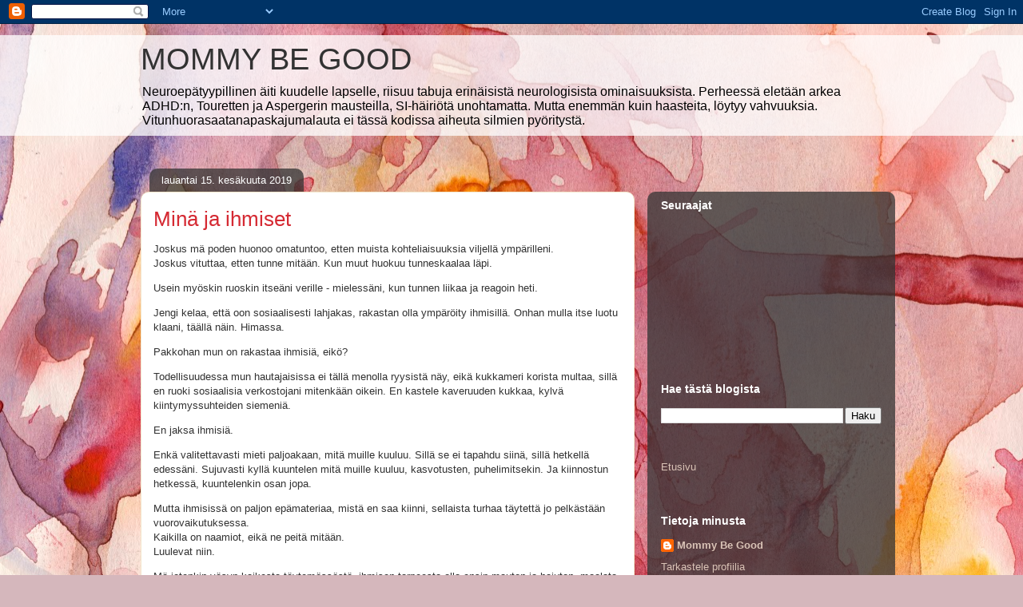

--- FILE ---
content_type: text/html; charset=UTF-8
request_url: https://mommybegoodbrita.blogspot.com/2019/06/
body_size: 20170
content:
<!DOCTYPE html>
<html class='v2' dir='ltr' lang='fi'>
<head>
<link href='https://www.blogger.com/static/v1/widgets/4128112664-css_bundle_v2.css' rel='stylesheet' type='text/css'/>
<meta content='width=1100' name='viewport'/>
<meta content='text/html; charset=UTF-8' http-equiv='Content-Type'/>
<meta content='blogger' name='generator'/>
<link href='https://mommybegoodbrita.blogspot.com/favicon.ico' rel='icon' type='image/x-icon'/>
<link href='http://mommybegoodbrita.blogspot.com/2019/06/' rel='canonical'/>
<link rel="alternate" type="application/atom+xml" title="MOMMY BE GOOD - Atom" href="https://mommybegoodbrita.blogspot.com/feeds/posts/default" />
<link rel="alternate" type="application/rss+xml" title="MOMMY BE GOOD - RSS" href="https://mommybegoodbrita.blogspot.com/feeds/posts/default?alt=rss" />
<link rel="service.post" type="application/atom+xml" title="MOMMY BE GOOD - Atom" href="https://www.blogger.com/feeds/3336046094899585112/posts/default" />
<!--Can't find substitution for tag [blog.ieCssRetrofitLinks]-->
<meta content='http://mommybegoodbrita.blogspot.com/2019/06/' property='og:url'/>
<meta content='MOMMY BE GOOD' property='og:title'/>
<meta content='Neuroepätyypillinen äiti kuudelle lapselle, riisuu tabuja erinäisistä neurologisista ominaisuuksista. Perheessä eletään arkea ADHD:n, Touretten ja Aspergerin mausteilla, SI-häiriötä unohtamatta. Mutta enemmän kuin haasteita, löytyy vahvuuksia. 
Vitunhuorasaatanapaskajumalauta ei tässä kodissa aiheuta silmien pyöritystä.' property='og:description'/>
<title>MOMMY BE GOOD: kesäkuuta 2019</title>
<style id='page-skin-1' type='text/css'><!--
/*
-----------------------------------------------
Blogger Template Style
Name:     Awesome Inc.
Designer: Tina Chen
URL:      tinachen.org
----------------------------------------------- */
/* Content
----------------------------------------------- */
body {
font: normal normal 13px Arial, Tahoma, Helvetica, FreeSans, sans-serif;
color: #323232;
background: #d5b7bc url(//themes.googleusercontent.com/image?id=0BwVBOzw_-hbMOGFhZWQ3YjgtZGZiZC00ODlhLWFkNmQtMzRmZmQzMjAxNTY0) repeat-x fixed center center /* Credit:jusant (https://www.istockphoto.com/googleimages.php?id=5359589&amp;platform=blogger) */;
}
html body .content-outer {
min-width: 0;
max-width: 100%;
width: 100%;
}
a:link {
text-decoration: none;
color: #d47629;
}
a:visited {
text-decoration: none;
color: #7c4417;
}
a:hover {
text-decoration: underline;
color: #d47629;
}
.body-fauxcolumn-outer .cap-top {
position: absolute;
z-index: 1;
height: 276px;
width: 100%;
background: transparent none repeat-x scroll top left;
_background-image: none;
}
/* Columns
----------------------------------------------- */
.content-inner {
padding: 0;
}
.header-inner .section {
margin: 0 16px;
}
.tabs-inner .section {
margin: 0 16px;
}
.main-inner {
padding-top: 60px;
}
.main-inner .column-center-inner,
.main-inner .column-left-inner,
.main-inner .column-right-inner {
padding: 0 5px;
}
*+html body .main-inner .column-center-inner {
margin-top: -60px;
}
#layout .main-inner .column-center-inner {
margin-top: 0;
}
/* Header
----------------------------------------------- */
.header-outer {
margin: 14px 0 10px 0;
background: rgba(0, 0, 0, 0) url(https://resources.blogblog.com/blogblog/data/1kt/awesomeinc/header_gradient_artsy.png) repeat scroll 0 0;
}
.Header h1 {
font: normal normal 38px Arial, Tahoma, Helvetica, FreeSans, sans-serif;
color: #323232;
text-shadow: 0 0 -1px #000000;
}
.Header h1 a {
color: #323232;
}
.Header .description {
font: normal normal 16px Arial, Tahoma, Helvetica, FreeSans, sans-serif;
color: #000000;
}
.header-inner .Header .titlewrapper,
.header-inner .Header .descriptionwrapper {
padding-left: 0;
padding-right: 0;
margin-bottom: 0;
}
.header-inner .Header .titlewrapper {
padding-top: 9px;
}
/* Tabs
----------------------------------------------- */
.tabs-outer {
overflow: hidden;
position: relative;
background: rgba(0, 0, 0, 0) url(https://resources.blogblog.com/blogblog/data/1kt/awesomeinc/tabs_gradient_artsy.png) repeat scroll 0 0;
}
#layout .tabs-outer {
overflow: visible;
}
.tabs-cap-top, .tabs-cap-bottom {
position: absolute;
width: 100%;
border-top: 1px solid #cd855e;
}
.tabs-cap-bottom {
bottom: 0;
}
.tabs-inner .widget li a {
display: inline-block;
margin: 0;
padding: .6em 1.5em;
font: normal normal 13px Arial, Tahoma, Helvetica, FreeSans, sans-serif;
color: #ffffff;
border-top: 1px solid #cd855e;
border-bottom: 1px solid #cd855e;
border-left: 1px solid #cd855e;
height: 16px;
line-height: 16px;
}
.tabs-inner .widget li:last-child a {
border-right: 1px solid #cd855e;
}
.tabs-inner .widget li.selected a, .tabs-inner .widget li a:hover {
background: #000000 url(https://resources.blogblog.com/blogblog/data/1kt/awesomeinc/tabs_gradient_artsy.png) repeat-x scroll 0 -100px;
color: #ffffff;
}
/* Headings
----------------------------------------------- */
h2 {
font: normal bold 14px Arial, Tahoma, Helvetica, FreeSans, sans-serif;
color: #ffffff;
}
/* Widgets
----------------------------------------------- */
.main-inner .section {
margin: 0 27px;
padding: 0;
}
.main-inner .column-left-outer,
.main-inner .column-right-outer {
margin-top: 0;
}
#layout .main-inner .column-left-outer,
#layout .main-inner .column-right-outer {
margin-top: 0;
}
.main-inner .column-left-inner,
.main-inner .column-right-inner {
background: rgba(0, 0, 0, 0) url(https://resources.blogblog.com/blogblog/data/1kt/awesomeinc/tabs_gradient_artsy.png) repeat 0 0;
-moz-box-shadow: 0 0 0 rgba(0, 0, 0, .2);
-webkit-box-shadow: 0 0 0 rgba(0, 0, 0, .2);
-goog-ms-box-shadow: 0 0 0 rgba(0, 0, 0, .2);
box-shadow: 0 0 0 rgba(0, 0, 0, .2);
-moz-border-radius: 10px;
-webkit-border-radius: 10px;
-goog-ms-border-radius: 10px;
border-radius: 10px;
}
#layout .main-inner .column-left-inner,
#layout .main-inner .column-right-inner {
margin-top: 0;
}
.sidebar .widget {
font: normal normal 13px Arial, Tahoma, Helvetica, FreeSans, sans-serif;
color: #ffffff;
}
.sidebar .widget a:link {
color: #d9c3b6;
}
.sidebar .widget a:visited {
color: #d0d998;
}
.sidebar .widget a:hover {
color: #d9c3b6;
}
.sidebar .widget h2 {
text-shadow: 0 0 -1px #000000;
}
.main-inner .widget {
background-color: rgba(0, 0, 0, 0);
border: 1px solid rgba(0, 0, 0, 0);
padding: 0 0 15px;
margin: 20px -16px;
-moz-box-shadow: 0 0 0 rgba(0, 0, 0, .2);
-webkit-box-shadow: 0 0 0 rgba(0, 0, 0, .2);
-goog-ms-box-shadow: 0 0 0 rgba(0, 0, 0, .2);
box-shadow: 0 0 0 rgba(0, 0, 0, .2);
-moz-border-radius: 10px;
-webkit-border-radius: 10px;
-goog-ms-border-radius: 10px;
border-radius: 10px;
}
.main-inner .widget h2 {
margin: 0 -0;
padding: .6em 0 .5em;
border-bottom: 1px solid rgba(0, 0, 0, 0);
}
.footer-inner .widget h2 {
padding: 0 0 .4em;
border-bottom: 1px solid rgba(0, 0, 0, 0);
}
.main-inner .widget h2 + div, .footer-inner .widget h2 + div {
border-top: 0 solid rgba(0, 0, 0, 0);
padding-top: 8px;
}
.main-inner .widget .widget-content {
margin: 0 -0;
padding: 7px 0 0;
}
.main-inner .widget ul, .main-inner .widget #ArchiveList ul.flat {
margin: -8px -15px 0;
padding: 0;
list-style: none;
}
.main-inner .widget #ArchiveList {
margin: -8px 0 0;
}
.main-inner .widget ul li, .main-inner .widget #ArchiveList ul.flat li {
padding: .5em 15px;
text-indent: 0;
color: #ffffff;
border-top: 0 solid rgba(0, 0, 0, 0);
border-bottom: 1px solid rgba(0, 0, 0, 0);
}
.main-inner .widget #ArchiveList ul li {
padding-top: .25em;
padding-bottom: .25em;
}
.main-inner .widget ul li:first-child, .main-inner .widget #ArchiveList ul.flat li:first-child {
border-top: none;
}
.main-inner .widget ul li:last-child, .main-inner .widget #ArchiveList ul.flat li:last-child {
border-bottom: none;
}
.post-body {
position: relative;
}
.main-inner .widget .post-body ul {
padding: 0 2.5em;
margin: .5em 0;
list-style: disc;
}
.main-inner .widget .post-body ul li {
padding: 0.25em 0;
margin-bottom: .25em;
color: #323232;
border: none;
}
.footer-inner .widget ul {
padding: 0;
list-style: none;
}
.widget .zippy {
color: #ffffff;
}
/* Posts
----------------------------------------------- */
body .main-inner .Blog {
padding: 0;
margin-bottom: 1em;
background-color: transparent;
border: none;
-moz-box-shadow: 0 0 0 rgba(0, 0, 0, 0);
-webkit-box-shadow: 0 0 0 rgba(0, 0, 0, 0);
-goog-ms-box-shadow: 0 0 0 rgba(0, 0, 0, 0);
box-shadow: 0 0 0 rgba(0, 0, 0, 0);
}
.main-inner .section:last-child .Blog:last-child {
padding: 0;
margin-bottom: 1em;
}
.main-inner .widget h2.date-header {
margin: 0 -15px 1px;
padding: 0 0 0 0;
font: normal normal 13px Arial, Tahoma, Helvetica, FreeSans, sans-serif;
color: #ffffff;
background: transparent url(https://resources.blogblog.com/blogblog/data/1kt/awesomeinc/tabs_gradient_artsy.png) repeat fixed center center;
border-top: 0 solid rgba(0, 0, 0, 0);
border-bottom: 1px solid rgba(0, 0, 0, 0);
-moz-border-radius-topleft: 10px;
-moz-border-radius-topright: 10px;
-webkit-border-top-left-radius: 10px;
-webkit-border-top-right-radius: 10px;
border-top-left-radius: 10px;
border-top-right-radius: 10px;
position: absolute;
bottom: 100%;
left: 25px;
text-shadow: 0 0 -1px #000000;
}
.main-inner .widget h2.date-header span {
font: normal normal 13px Arial, Tahoma, Helvetica, FreeSans, sans-serif;
display: block;
padding: .5em 15px;
border-left: 0 solid rgba(0, 0, 0, 0);
border-right: 0 solid rgba(0, 0, 0, 0);
}
.date-outer {
position: relative;
margin: 60px 0 20px;
padding: 0 15px;
background-color: #ffffff;
border: 1px solid #f3e6cb;
-moz-box-shadow: 0 0 0 rgba(0, 0, 0, .2);
-webkit-box-shadow: 0 0 0 rgba(0, 0, 0, .2);
-goog-ms-box-shadow: 0 0 0 rgba(0, 0, 0, .2);
box-shadow: 0 0 0 rgba(0, 0, 0, .2);
-moz-border-radius: 10px;
-webkit-border-radius: 10px;
-goog-ms-border-radius: 10px;
border-radius: 10px;
}
.date-outer:first-child {
margin-top: 0;
}
.date-outer:last-child {
margin-bottom: 0;
-moz-border-radius-bottomleft: 0;
-moz-border-radius-bottomright: 0;
-webkit-border-bottom-left-radius: 0;
-webkit-border-bottom-right-radius: 0;
-goog-ms-border-bottom-left-radius: 0;
-goog-ms-border-bottom-right-radius: 0;
border-bottom-left-radius: 0;
border-bottom-right-radius: 0;
}
.date-posts {
margin: 0 -0;
padding: 0 0;
clear: both;
}
.post-outer, .inline-ad {
border-top: 1px solid #f4d3cc;
margin: 0 -0;
padding: 15px 0;
}
.post-outer {
padding-bottom: 10px;
}
.post-outer:first-child {
padding-top: 10px;
border-top: none;
}
.post-outer:last-child, .inline-ad:last-child {
border-bottom: none;
}
.post-body {
position: relative;
}
.post-body img {
padding: 8px;
background: #ffffff;
border: 1px solid #cbcbcb;
-moz-box-shadow: 0 0 0 rgba(0, 0, 0, .2);
-webkit-box-shadow: 0 0 0 rgba(0, 0, 0, .2);
box-shadow: 0 0 0 rgba(0, 0, 0, .2);
-moz-border-radius: 0;
-webkit-border-radius: 0;
border-radius: 0;
}
h3.post-title, h4 {
font: normal normal 26px Arial, Tahoma, Helvetica, FreeSans, sans-serif;
color: #d52a33;
}
h3.post-title a {
font: normal normal 26px Arial, Tahoma, Helvetica, FreeSans, sans-serif;
color: #d52a33;
}
h3.post-title a:hover {
color: #d47629;
text-decoration: underline;
}
.post-header {
margin: 0 0 1em;
}
.post-body {
line-height: 1.4;
}
.post-outer h2 {
color: #323232;
}
.post-footer {
margin: 1.5em 0 0;
}
#blog-pager {
padding: 15px;
font-size: 120%;
background-color: #ffffff;
border: 1px solid rgba(0, 0, 0, 0);
-moz-box-shadow: 0 0 0 rgba(0, 0, 0, .2);
-webkit-box-shadow: 0 0 0 rgba(0, 0, 0, .2);
-goog-ms-box-shadow: 0 0 0 rgba(0, 0, 0, .2);
box-shadow: 0 0 0 rgba(0, 0, 0, .2);
-moz-border-radius: 10px;
-webkit-border-radius: 10px;
-goog-ms-border-radius: 10px;
border-radius: 10px;
-moz-border-radius-topleft: 0;
-moz-border-radius-topright: 0;
-webkit-border-top-left-radius: 0;
-webkit-border-top-right-radius: 0;
-goog-ms-border-top-left-radius: 0;
-goog-ms-border-top-right-radius: 0;
border-top-left-radius: 0;
border-top-right-radius-topright: 0;
margin-top: 0;
}
.blog-feeds, .post-feeds {
margin: 1em 0;
text-align: center;
color: #323232;
}
.blog-feeds a, .post-feeds a {
color: #ffffff;
}
.blog-feeds a:visited, .post-feeds a:visited {
color: #ffffff;
}
.blog-feeds a:hover, .post-feeds a:hover {
color: #ffffff;
}
.post-outer .comments {
margin-top: 2em;
}
/* Comments
----------------------------------------------- */
.comments .comments-content .icon.blog-author {
background-repeat: no-repeat;
background-image: url([data-uri]);
}
.comments .comments-content .loadmore a {
border-top: 1px solid #cd855e;
border-bottom: 1px solid #cd855e;
}
.comments .continue {
border-top: 2px solid #cd855e;
}
/* Footer
----------------------------------------------- */
.footer-outer {
margin: -0 0 -1px;
padding: 0 0 0;
color: #323232;
overflow: hidden;
}
.footer-fauxborder-left {
border-top: 1px solid rgba(0, 0, 0, 0);
background: rgba(0, 0, 0, 0) url(https://resources.blogblog.com/blogblog/data/1kt/awesomeinc/header_gradient_artsy.png) repeat scroll 0 0;
-moz-box-shadow: 0 0 0 rgba(0, 0, 0, .2);
-webkit-box-shadow: 0 0 0 rgba(0, 0, 0, .2);
-goog-ms-box-shadow: 0 0 0 rgba(0, 0, 0, .2);
box-shadow: 0 0 0 rgba(0, 0, 0, .2);
margin: 0 -0;
}
/* Mobile
----------------------------------------------- */
body.mobile {
background-size: 100% auto;
}
.mobile .body-fauxcolumn-outer {
background: transparent none repeat scroll top left;
}
*+html body.mobile .main-inner .column-center-inner {
margin-top: 0;
}
.mobile .main-inner .widget {
padding: 0 0 15px;
}
.mobile .main-inner .widget h2 + div,
.mobile .footer-inner .widget h2 + div {
border-top: none;
padding-top: 0;
}
.mobile .footer-inner .widget h2 {
padding: 0.5em 0;
border-bottom: none;
}
.mobile .main-inner .widget .widget-content {
margin: 0;
padding: 7px 0 0;
}
.mobile .main-inner .widget ul,
.mobile .main-inner .widget #ArchiveList ul.flat {
margin: 0 -15px 0;
}
.mobile .main-inner .widget h2.date-header {
left: 0;
}
.mobile .date-header span {
padding: 0.4em 0;
}
.mobile .date-outer:first-child {
margin-bottom: 0;
border: 1px solid #f3e6cb;
-moz-border-radius-topleft: 10px;
-moz-border-radius-topright: 10px;
-webkit-border-top-left-radius: 10px;
-webkit-border-top-right-radius: 10px;
-goog-ms-border-top-left-radius: 10px;
-goog-ms-border-top-right-radius: 10px;
border-top-left-radius: 10px;
border-top-right-radius: 10px;
}
.mobile .date-outer {
border-color: #f3e6cb;
border-width: 0 1px 1px;
}
.mobile .date-outer:last-child {
margin-bottom: 0;
}
.mobile .main-inner {
padding: 0;
}
.mobile .header-inner .section {
margin: 0;
}
.mobile .post-outer, .mobile .inline-ad {
padding: 5px 0;
}
.mobile .tabs-inner .section {
margin: 0 10px;
}
.mobile .main-inner .widget h2 {
margin: 0;
padding: 0;
}
.mobile .main-inner .widget h2.date-header span {
padding: 0;
}
.mobile .main-inner .widget .widget-content {
margin: 0;
padding: 7px 0 0;
}
.mobile #blog-pager {
border: 1px solid transparent;
background: rgba(0, 0, 0, 0) url(https://resources.blogblog.com/blogblog/data/1kt/awesomeinc/header_gradient_artsy.png) repeat scroll 0 0;
}
.mobile .main-inner .column-left-inner,
.mobile .main-inner .column-right-inner {
background: rgba(0, 0, 0, 0) url(https://resources.blogblog.com/blogblog/data/1kt/awesomeinc/tabs_gradient_artsy.png) repeat 0 0;
-moz-box-shadow: none;
-webkit-box-shadow: none;
-goog-ms-box-shadow: none;
box-shadow: none;
}
.mobile .date-posts {
margin: 0;
padding: 0;
}
.mobile .footer-fauxborder-left {
margin: 0;
border-top: inherit;
}
.mobile .main-inner .section:last-child .Blog:last-child {
margin-bottom: 0;
}
.mobile-index-contents {
color: #323232;
}
.mobile .mobile-link-button {
background: #d47629 url(https://resources.blogblog.com/blogblog/data/1kt/awesomeinc/tabs_gradient_artsy.png) repeat scroll 0 0;
}
.mobile-link-button a:link, .mobile-link-button a:visited {
color: #ffffff;
}
.mobile .tabs-inner .PageList .widget-content {
background: transparent;
border-top: 1px solid;
border-color: #cd855e;
color: #ffffff;
}
.mobile .tabs-inner .PageList .widget-content .pagelist-arrow {
border-left: 1px solid #cd855e;
}

--></style>
<style id='template-skin-1' type='text/css'><!--
body {
min-width: 960px;
}
.content-outer, .content-fauxcolumn-outer, .region-inner {
min-width: 960px;
max-width: 960px;
_width: 960px;
}
.main-inner .columns {
padding-left: 0;
padding-right: 310px;
}
.main-inner .fauxcolumn-center-outer {
left: 0;
right: 310px;
/* IE6 does not respect left and right together */
_width: expression(this.parentNode.offsetWidth -
parseInt("0") -
parseInt("310px") + 'px');
}
.main-inner .fauxcolumn-left-outer {
width: 0;
}
.main-inner .fauxcolumn-right-outer {
width: 310px;
}
.main-inner .column-left-outer {
width: 0;
right: 100%;
margin-left: -0;
}
.main-inner .column-right-outer {
width: 310px;
margin-right: -310px;
}
#layout {
min-width: 0;
}
#layout .content-outer {
min-width: 0;
width: 800px;
}
#layout .region-inner {
min-width: 0;
width: auto;
}
body#layout div.add_widget {
padding: 8px;
}
body#layout div.add_widget a {
margin-left: 32px;
}
--></style>
<style>
    body {background-image:url(\/\/themes.googleusercontent.com\/image?id=0BwVBOzw_-hbMOGFhZWQ3YjgtZGZiZC00ODlhLWFkNmQtMzRmZmQzMjAxNTY0);}
    
@media (max-width: 200px) { body {background-image:url(\/\/themes.googleusercontent.com\/image?id=0BwVBOzw_-hbMOGFhZWQ3YjgtZGZiZC00ODlhLWFkNmQtMzRmZmQzMjAxNTY0&options=w200);}}
@media (max-width: 400px) and (min-width: 201px) { body {background-image:url(\/\/themes.googleusercontent.com\/image?id=0BwVBOzw_-hbMOGFhZWQ3YjgtZGZiZC00ODlhLWFkNmQtMzRmZmQzMjAxNTY0&options=w400);}}
@media (max-width: 800px) and (min-width: 401px) { body {background-image:url(\/\/themes.googleusercontent.com\/image?id=0BwVBOzw_-hbMOGFhZWQ3YjgtZGZiZC00ODlhLWFkNmQtMzRmZmQzMjAxNTY0&options=w800);}}
@media (max-width: 1200px) and (min-width: 801px) { body {background-image:url(\/\/themes.googleusercontent.com\/image?id=0BwVBOzw_-hbMOGFhZWQ3YjgtZGZiZC00ODlhLWFkNmQtMzRmZmQzMjAxNTY0&options=w1200);}}
/* Last tag covers anything over one higher than the previous max-size cap. */
@media (min-width: 1201px) { body {background-image:url(\/\/themes.googleusercontent.com\/image?id=0BwVBOzw_-hbMOGFhZWQ3YjgtZGZiZC00ODlhLWFkNmQtMzRmZmQzMjAxNTY0&options=w1600);}}
  </style>
<link href='https://www.blogger.com/dyn-css/authorization.css?targetBlogID=3336046094899585112&amp;zx=8e0a16fc-f5eb-4cd9-808f-2d403f59f8d1' media='none' onload='if(media!=&#39;all&#39;)media=&#39;all&#39;' rel='stylesheet'/><noscript><link href='https://www.blogger.com/dyn-css/authorization.css?targetBlogID=3336046094899585112&amp;zx=8e0a16fc-f5eb-4cd9-808f-2d403f59f8d1' rel='stylesheet'/></noscript>
<meta name='google-adsense-platform-account' content='ca-host-pub-1556223355139109'/>
<meta name='google-adsense-platform-domain' content='blogspot.com'/>

</head>
<body class='loading variant-artsy'>
<div class='navbar section' id='navbar' name='Navigointipalkki'><div class='widget Navbar' data-version='1' id='Navbar1'><script type="text/javascript">
    function setAttributeOnload(object, attribute, val) {
      if(window.addEventListener) {
        window.addEventListener('load',
          function(){ object[attribute] = val; }, false);
      } else {
        window.attachEvent('onload', function(){ object[attribute] = val; });
      }
    }
  </script>
<div id="navbar-iframe-container"></div>
<script type="text/javascript" src="https://apis.google.com/js/platform.js"></script>
<script type="text/javascript">
      gapi.load("gapi.iframes:gapi.iframes.style.bubble", function() {
        if (gapi.iframes && gapi.iframes.getContext) {
          gapi.iframes.getContext().openChild({
              url: 'https://www.blogger.com/navbar/3336046094899585112?origin\x3dhttps://mommybegoodbrita.blogspot.com',
              where: document.getElementById("navbar-iframe-container"),
              id: "navbar-iframe"
          });
        }
      });
    </script><script type="text/javascript">
(function() {
var script = document.createElement('script');
script.type = 'text/javascript';
script.src = '//pagead2.googlesyndication.com/pagead/js/google_top_exp.js';
var head = document.getElementsByTagName('head')[0];
if (head) {
head.appendChild(script);
}})();
</script>
</div></div>
<div class='body-fauxcolumns'>
<div class='fauxcolumn-outer body-fauxcolumn-outer'>
<div class='cap-top'>
<div class='cap-left'></div>
<div class='cap-right'></div>
</div>
<div class='fauxborder-left'>
<div class='fauxborder-right'></div>
<div class='fauxcolumn-inner'>
</div>
</div>
<div class='cap-bottom'>
<div class='cap-left'></div>
<div class='cap-right'></div>
</div>
</div>
</div>
<div class='content'>
<div class='content-fauxcolumns'>
<div class='fauxcolumn-outer content-fauxcolumn-outer'>
<div class='cap-top'>
<div class='cap-left'></div>
<div class='cap-right'></div>
</div>
<div class='fauxborder-left'>
<div class='fauxborder-right'></div>
<div class='fauxcolumn-inner'>
</div>
</div>
<div class='cap-bottom'>
<div class='cap-left'></div>
<div class='cap-right'></div>
</div>
</div>
</div>
<div class='content-outer'>
<div class='content-cap-top cap-top'>
<div class='cap-left'></div>
<div class='cap-right'></div>
</div>
<div class='fauxborder-left content-fauxborder-left'>
<div class='fauxborder-right content-fauxborder-right'></div>
<div class='content-inner'>
<header>
<div class='header-outer'>
<div class='header-cap-top cap-top'>
<div class='cap-left'></div>
<div class='cap-right'></div>
</div>
<div class='fauxborder-left header-fauxborder-left'>
<div class='fauxborder-right header-fauxborder-right'></div>
<div class='region-inner header-inner'>
<div class='header section' id='header' name='Otsikko'><div class='widget Header' data-version='1' id='Header1'>
<div id='header-inner'>
<div class='titlewrapper'>
<h1 class='title'>
<a href='https://mommybegoodbrita.blogspot.com/'>
MOMMY BE GOOD
</a>
</h1>
</div>
<div class='descriptionwrapper'>
<p class='description'><span>Neuroepätyypillinen äiti kuudelle lapselle, riisuu tabuja erinäisistä neurologisista ominaisuuksista. Perheessä eletään arkea ADHD:n, Touretten ja Aspergerin mausteilla, SI-häiriötä unohtamatta. Mutta enemmän kuin haasteita, löytyy vahvuuksia. 
Vitunhuorasaatanapaskajumalauta ei tässä kodissa aiheuta silmien pyöritystä.</span></p>
</div>
</div>
</div></div>
</div>
</div>
<div class='header-cap-bottom cap-bottom'>
<div class='cap-left'></div>
<div class='cap-right'></div>
</div>
</div>
</header>
<div class='tabs-outer'>
<div class='tabs-cap-top cap-top'>
<div class='cap-left'></div>
<div class='cap-right'></div>
</div>
<div class='fauxborder-left tabs-fauxborder-left'>
<div class='fauxborder-right tabs-fauxborder-right'></div>
<div class='region-inner tabs-inner'>
<div class='tabs no-items section' id='crosscol' name='Kaikki sarakkeet'></div>
<div class='tabs no-items section' id='crosscol-overflow' name='Cross-Column 2'></div>
</div>
</div>
<div class='tabs-cap-bottom cap-bottom'>
<div class='cap-left'></div>
<div class='cap-right'></div>
</div>
</div>
<div class='main-outer'>
<div class='main-cap-top cap-top'>
<div class='cap-left'></div>
<div class='cap-right'></div>
</div>
<div class='fauxborder-left main-fauxborder-left'>
<div class='fauxborder-right main-fauxborder-right'></div>
<div class='region-inner main-inner'>
<div class='columns fauxcolumns'>
<div class='fauxcolumn-outer fauxcolumn-center-outer'>
<div class='cap-top'>
<div class='cap-left'></div>
<div class='cap-right'></div>
</div>
<div class='fauxborder-left'>
<div class='fauxborder-right'></div>
<div class='fauxcolumn-inner'>
</div>
</div>
<div class='cap-bottom'>
<div class='cap-left'></div>
<div class='cap-right'></div>
</div>
</div>
<div class='fauxcolumn-outer fauxcolumn-left-outer'>
<div class='cap-top'>
<div class='cap-left'></div>
<div class='cap-right'></div>
</div>
<div class='fauxborder-left'>
<div class='fauxborder-right'></div>
<div class='fauxcolumn-inner'>
</div>
</div>
<div class='cap-bottom'>
<div class='cap-left'></div>
<div class='cap-right'></div>
</div>
</div>
<div class='fauxcolumn-outer fauxcolumn-right-outer'>
<div class='cap-top'>
<div class='cap-left'></div>
<div class='cap-right'></div>
</div>
<div class='fauxborder-left'>
<div class='fauxborder-right'></div>
<div class='fauxcolumn-inner'>
</div>
</div>
<div class='cap-bottom'>
<div class='cap-left'></div>
<div class='cap-right'></div>
</div>
</div>
<!-- corrects IE6 width calculation -->
<div class='columns-inner'>
<div class='column-center-outer'>
<div class='column-center-inner'>
<div class='main section' id='main' name='Ensisijainen'><div class='widget Blog' data-version='1' id='Blog1'>
<div class='blog-posts hfeed'>

          <div class="date-outer">
        
<h2 class='date-header'><span>lauantai 15. kesäkuuta 2019</span></h2>

          <div class="date-posts">
        
<div class='post-outer'>
<div class='post hentry uncustomized-post-template' itemprop='blogPost' itemscope='itemscope' itemtype='http://schema.org/BlogPosting'>
<meta content='3336046094899585112' itemprop='blogId'/>
<meta content='7731876844242651612' itemprop='postId'/>
<a name='7731876844242651612'></a>
<h3 class='post-title entry-title' itemprop='name'>
<a href='https://mommybegoodbrita.blogspot.com/2019/06/mina-ja-ihmiset.html'>Minä ja ihmiset</a>
</h3>
<div class='post-header'>
<div class='post-header-line-1'></div>
</div>
<div class='post-body entry-content' id='post-body-7731876844242651612' itemprop='description articleBody'>
<p dir="ltr">Joskus m&#228; poden huonoo omatuntoo, etten muista kohteliaisuuksia viljell&#228; ymp&#228;rilleni. <br>
Joskus vituttaa, etten tunne mit&#228;&#228;n. Kun muut huokuu tunneskaalaa l&#228;pi. </p>
<p dir="ltr">Usein my&#246;skin ruoskin itse&#228;ni verille - mieless&#228;ni, kun tunnen liikaa ja reagoin heti. </p>
<p dir="ltr">Jengi kelaa, ett&#228; oon sosiaalisesti lahjakas, rakastan olla ymp&#228;r&#246;ity ihmisill&#228;. Onhan mulla itse luotu klaani, t&#228;&#228;ll&#228; n&#228;in. Himassa. </p>
<p dir="ltr">Pakkohan mun on rakastaa ihmisi&#228;, eik&#246;?</p>
<p dir="ltr">Todellisuudessa mun hautajaisissa ei t&#228;ll&#228; menolla ryysist&#228; n&#228;y, eik&#228; kukkameri korista multaa, sill&#228; en ruoki sosiaalisia verkostojani mitenk&#228;&#228;n oikein. En kastele kaveruuden kukkaa, kylv&#228; kiintymyssuhteiden siemeni&#228;. </p>
<p dir="ltr">En jaksa ihmisi&#228;. </p>
<p dir="ltr">Enk&#228; valitettavasti mieti paljoakaan, mit&#228; muille kuuluu. Sill&#228; se ei tapahdu siin&#228;, sill&#228; hetkell&#228; edess&#228;ni. Sujuvasti kyll&#228; kuuntelen mit&#228; muille kuuluu, kasvotusten, puhelimitsekin. Ja kiinnostun hetkess&#228;, kuuntelenkin osan jopa. </p>
<p dir="ltr">Mutta ihmisiss&#228; on paljon ep&#228;materiaa, mist&#228; en saa kiinni, sellaista turhaa t&#228;ytett&#228; jo pelk&#228;st&#228;&#228;n vuorovaikutuksessa. <br>
Kaikilla on naamiot, eik&#228; ne peit&#228; mit&#228;&#228;n. <br>
Luulevat niin. </p>
<p dir="ltr">M&#228; jotenkin v&#228;syn kaikesta t&#228;ytem&#246;ss&#246;st&#228;, ihmisen tarpeesta olla ensin mauton ja hajuton, maalata sellainen muottiin sopiva mielentila itselleen, ja olla mit&#228; toiset tahtovat olevan. Tai, kuinka olisi mahdollisimman v&#228;h&#228;n kuormittava, &#228;rsytt&#228;v&#228;, mahdollisimman v&#228;h&#228;n Se Oikea Sin&#228;. <br>
En usko ensivaikutelman illuusioon, ennakoituun n&#228;ytelm&#228;&#228;n. Aina se naamio tippuu kuitenkin, jossakin vaiheessa. </p>
<p dir="ltr">Olisi helpompaa, jos mulle riitt&#228;isi, ett&#228; oon kiva, ja kaikki tykk&#228;&#228; musta. Helpompaa mulle. </p>
<p dir="ltr">"Helppo" ei tainnut lukea mun k&#228;sikirjoituksessa alkujaankaan &#129300;</p>
<p dir="ltr">Lapsena ja nuorena tein kuten kuului: vietettiin aikaa laumassa, asuttiin jopa laumassa. <br>
Oireilin jo tuolloin fyysisesti: migreenill&#228;, pahoilla vatsaoireilla, ihottumilla ja sy&#246;mish&#228;iri&#246;ll&#228;. Mutta kunhan populaa py&#246;ri ymp&#228;rill&#228;, oli mulla jotakin arvoa.<br>
 <br>
Mulla ei py&#246;ri en&#228;&#228; kukaan ymp&#228;rill&#228;, jos ei lasketa omia lapsia ja heid&#228;n kaveripiiri&#228;&#228;n. </p>
<p dir="ltr">Ja mulla on jotakin arvoa. </p>
<p dir="ltr">Ehk&#228; sosiaalik&#228;rp&#228;nen puree mua viel&#228; jokup&#228;iv&#228;, ja kahvittelen vuoroin vieraissa ja sunkin kotona. &#128075;</p>
<p dir="ltr">Ehk&#228; ei.</p>
<div style='clear: both;'></div>
</div>
<div class='post-footer'>
<div class='post-footer-line post-footer-line-1'>
<span class='post-author vcard'>
</span>
<span class='post-timestamp'>
klo
<meta content='http://mommybegoodbrita.blogspot.com/2019/06/mina-ja-ihmiset.html' itemprop='url'/>
<a class='timestamp-link' href='https://mommybegoodbrita.blogspot.com/2019/06/mina-ja-ihmiset.html' rel='bookmark' title='permanent link'><abbr class='published' itemprop='datePublished' title='2019-06-15T12:54:00-07:00'>kesäkuuta 15, 2019</abbr></a>
</span>
<span class='post-comment-link'>
<a class='comment-link' href='https://mommybegoodbrita.blogspot.com/2019/06/mina-ja-ihmiset.html#comment-form' onclick=''>
Ei kommentteja:
  </a>
</span>
<span class='post-icons'>
<span class='item-control blog-admin pid-786655446'>
<a href='https://www.blogger.com/post-edit.g?blogID=3336046094899585112&postID=7731876844242651612&from=pencil' title='Muokkaa tekstiä'>
<img alt='' class='icon-action' height='18' src='https://resources.blogblog.com/img/icon18_edit_allbkg.gif' width='18'/>
</a>
</span>
</span>
<div class='post-share-buttons goog-inline-block'>
<a class='goog-inline-block share-button sb-email' href='https://www.blogger.com/share-post.g?blogID=3336046094899585112&postID=7731876844242651612&target=email' target='_blank' title='Kohteen lähettäminen sähköpostitse'><span class='share-button-link-text'>Kohteen lähettäminen sähköpostitse</span></a><a class='goog-inline-block share-button sb-blog' href='https://www.blogger.com/share-post.g?blogID=3336046094899585112&postID=7731876844242651612&target=blog' onclick='window.open(this.href, "_blank", "height=270,width=475"); return false;' target='_blank' title='Bloggaa tästä!'><span class='share-button-link-text'>Bloggaa tästä!</span></a><a class='goog-inline-block share-button sb-twitter' href='https://www.blogger.com/share-post.g?blogID=3336046094899585112&postID=7731876844242651612&target=twitter' target='_blank' title='Jaa X:ssä'><span class='share-button-link-text'>Jaa X:ssä</span></a><a class='goog-inline-block share-button sb-facebook' href='https://www.blogger.com/share-post.g?blogID=3336046094899585112&postID=7731876844242651612&target=facebook' onclick='window.open(this.href, "_blank", "height=430,width=640"); return false;' target='_blank' title='Jaa Facebookiin'><span class='share-button-link-text'>Jaa Facebookiin</span></a><a class='goog-inline-block share-button sb-pinterest' href='https://www.blogger.com/share-post.g?blogID=3336046094899585112&postID=7731876844242651612&target=pinterest' target='_blank' title='Jaa Pinterestiin'><span class='share-button-link-text'>Jaa Pinterestiin</span></a>
</div>
</div>
<div class='post-footer-line post-footer-line-2'>
<span class='post-labels'>
Tunnisteet: Ominaisuudet, lapset, vanhemmuus,
<a href='https://mommybegoodbrita.blogspot.com/search/label/ihmiset' rel='tag'>ihmiset</a>
</span>
</div>
<div class='post-footer-line post-footer-line-3'>
<span class='post-location'>
</span>
</div>
</div>
</div>
</div>
<div class='post-outer'>
<div class='post hentry uncustomized-post-template' itemprop='blogPost' itemscope='itemscope' itemtype='http://schema.org/BlogPosting'>
<meta content='3336046094899585112' itemprop='blogId'/>
<meta content='77065317757539880' itemprop='postId'/>
<a name='77065317757539880'></a>
<h3 class='post-title entry-title' itemprop='name'>
<a href='https://mommybegoodbrita.blogspot.com/2019/06/leikki-ikainen-ja-mediakasvatus.html'>Leikki-ikäinen ja mediakasvatus</a>
</h3>
<div class='post-header'>
<div class='post-header-line-1'></div>
</div>
<div class='post-body entry-content' id='post-body-77065317757539880' itemprop='description articleBody'>
<p dir="ltr">Leikki-ik&#228;inen ja medialaitteet.</p>
<p dir="ltr">Ehdoton ei?<br>
Passivoi ja pist&#228;&#228; "kierroksille"?<br>
Kaikkinensa pahapaha lapsuuden turmio, ja viattomuuden riist&#228;j&#228;?</p>
<p dir="ltr">Vaiko osa teknologian luonnollista kehityst&#228;, yksi oppimisen keino muiden joukossa?<br>
Valvottuna v&#228;yl&#228; tietoon, mutta valvomatta v&#228;yl&#228; tiedon ylitulvaan?</p>
<p dir="ltr">Kaikkea tuota, ihan jokaista. "Ei makeaa mahan t&#228;ydelt&#228;", sanoo sokerileipuri. Ei visuaalista virikkeellisyytt&#228; yli sietokyvyn, sanoo neuropsykiatri. </p>
<p dir="ltr">Mutta mik&#228; on sopivasti, ja mik&#228; on sopiva ik&#228; lapsen hy&#246;dynt&#228;&#228; medialaitteiden viihde-ja oppimistarjontaa? </p>
<p dir="ltr">T&#228;ss&#228; kohtaa varmaan p&#228;tee yksi mantra ylitse muiden, ja ehk&#228; jopa yli suositusten:</p>
<p dir="ltr">Tunne lapsesi. </p>
<p dir="ltr">On lapsia, joiden kapasiteetti ottaa vastaan visuaalista stimulaatiota ja &#228;rsykett&#228;, sek&#228; sovellusten vaatimia ohjeita, ongelmanratkontaa tai hahmoituskyky&#228;, on heikompi. Tai, sanotaanko mieluummin reaktiivinen, herkk&#228;. <br>
On lapsia, jotka kykenev&#228;t hyperfocukseen jo kolmivuotiaina, ja puolituntia v&#228;rityssovellusta on helppo nakki. </p>
<p dir="ltr">On lapsia, jotka uppoutuvat mielenkiintoiseen sis&#228;lt&#246;&#246;n, jonka lopettaminen katkaisee hyv&#228;n flow-tilan. Aiheuttaen "eroahdistuksen", jonka saa muuten lopettaessa mink&#228; hyv&#228;ns&#228; itse&#228;&#228;n motivoivan aktiviteetin. <br>
Kun motivaatiokeskus saa "ravintoa" tyydytt&#228;v&#228;st&#228; puuhasta, aivokemiassa fluidit virtaavat vilkkaasti, on lopettaminen "kesken" kuin sein&#228;&#228;n juoksu. </p>
<p dir="ltr">Vituttaa yht&#228; rankasti, sattuu jopa aivolohkoon. <br>
Tulee tyhjyys. </p>
<p dir="ltr">T&#228;ss&#228; kohtaa kimpoaa pallo huoltajalle. Aikuiselle. </p>
<p dir="ltr">Niin tyls&#228;&#228; kuin se onkin, rajatut peliajat kaikessa auktorit&#228;&#228;risess&#228; kurjuudessaan, ovat lapsen - leikki-ik&#228;isen tai koululaisen - oppimisenkin kannalta, aikuiselta hyvin suositeltava teko.<br>
Perkeleit&#228; sylkev&#228; ja laitteita viskova pikkuinen rakkauspakkaus on brutaali n&#228;ky, mutta luonnollinen reaktio herk&#228;n neurokemian sy&#246;vereiss&#228; painivalla pallerolla. </p>
<p dir="ltr">Pelin selke&#228; v&#228;li-ilmoittelu, "ruoka kohta valmista, sen j&#228;lkeen ei paluuta laitteille", ajastimen ja h&#228;lytysten k&#228;ytt&#246; konkretisoi aikaa lapsellekin. <br>
Ajantaju hiukan hahmottuu, sill&#228; aikak&#228;site on monelle kouluik&#228;isellekin jotakin ep&#228;todellista. <br>
Aikaa ei n&#228;e, silloin sit&#228; ole, kulu eik&#228; tarvitse ajatella. Lis&#228;ksi tauotus ja pienet v&#228;lih&#228;iri&#246;t katkaiset liiallista hyperfocusta, jolloin irtautuminen ei ehk&#228; ole tiiliskivell&#228; p&#228;&#228;h&#228;n - vertaus.</p>
<p dir="ltr">Meill&#228; k&#228;ytt&#228;&#228; jo 3v mediasovelluksia, Pikku Kakkosesta muistipeleihin ja lasten juutuubiin. <br>
Autopelit, rakennuspelit ja englanninkieliset lasten lorut, ovat laiteaikana kulutuksessa, ja Baby Shark-lasten biisi tunkeutuu jo y&#246;llisiin painajaisiini. </p>
<p dir="ltr">Mutta aikarajattuna t&#228;m&#228;k&#228;&#228;n, ei sulje muita toimintoja pois. Ei liikuntaa, leikki&#228; eik&#228; unen saantia. </p>
<p dir="ltr">Medialaitteiden - sek&#228; sovellusten k&#228;ytt&#246; arkip&#228;iv&#228;istyy yh&#228; enemmiss&#228; m&#228;&#228;rin, ja kouluissa opiskelu painoittuu entist&#228; enemm&#228;n virtuaalimaailmaan. <br>
Kirjojen kantaminen on pian "vanhaa hyv&#228;&#228; aikaa", ja chromebookit eskarirepuissa peruskauraa. </p>
<p dir="ltr">Maailma kehittyy, ihmiset ja tietoisuuden kulku sek&#228; k&#228;sittely, muuttuu. </p>
<p dir="ltr">Joskus muinoin, kirjoja ja aikakausilehti&#228; pidettiin pakanallisina, sek&#228; passivoivina. Tuhoisina ihmismielelle. </p>
<p dir="ltr">Tuho tulee, sit&#228; ei voi pys&#228;ytt&#228;&#228;. Ihminen on osansa sen edist&#228;misen hyv&#228;ksi jo tehnyt, olemme itsetuhoisin laji koko planeetalla. </p>
<p dir="ltr">Onko medialaite oppimisen v&#228;lineen&#228; isossa kuvassa isoin ihmiskunnan p&#228;&#228;ns&#228;rky, vai yksi kehityksen askel lis&#228;&#228;, joka potkaisee perseelle jossakin vaiheessa t&#228;m&#228;kin? </p>
<p dir="ltr">Tied&#228; h&#228;nt&#228;. </p>
<p dir="ltr">"Daddy shark, bam bam, badambam......"</p>
<div style='clear: both;'></div>
</div>
<div class='post-footer'>
<div class='post-footer-line post-footer-line-1'>
<span class='post-author vcard'>
</span>
<span class='post-timestamp'>
klo
<meta content='http://mommybegoodbrita.blogspot.com/2019/06/leikki-ikainen-ja-mediakasvatus.html' itemprop='url'/>
<a class='timestamp-link' href='https://mommybegoodbrita.blogspot.com/2019/06/leikki-ikainen-ja-mediakasvatus.html' rel='bookmark' title='permanent link'><abbr class='published' itemprop='datePublished' title='2019-06-15T12:52:00-07:00'>kesäkuuta 15, 2019</abbr></a>
</span>
<span class='post-comment-link'>
<a class='comment-link' href='https://mommybegoodbrita.blogspot.com/2019/06/leikki-ikainen-ja-mediakasvatus.html#comment-form' onclick=''>
Ei kommentteja:
  </a>
</span>
<span class='post-icons'>
<span class='item-control blog-admin pid-786655446'>
<a href='https://www.blogger.com/post-edit.g?blogID=3336046094899585112&postID=77065317757539880&from=pencil' title='Muokkaa tekstiä'>
<img alt='' class='icon-action' height='18' src='https://resources.blogblog.com/img/icon18_edit_allbkg.gif' width='18'/>
</a>
</span>
</span>
<div class='post-share-buttons goog-inline-block'>
<a class='goog-inline-block share-button sb-email' href='https://www.blogger.com/share-post.g?blogID=3336046094899585112&postID=77065317757539880&target=email' target='_blank' title='Kohteen lähettäminen sähköpostitse'><span class='share-button-link-text'>Kohteen lähettäminen sähköpostitse</span></a><a class='goog-inline-block share-button sb-blog' href='https://www.blogger.com/share-post.g?blogID=3336046094899585112&postID=77065317757539880&target=blog' onclick='window.open(this.href, "_blank", "height=270,width=475"); return false;' target='_blank' title='Bloggaa tästä!'><span class='share-button-link-text'>Bloggaa tästä!</span></a><a class='goog-inline-block share-button sb-twitter' href='https://www.blogger.com/share-post.g?blogID=3336046094899585112&postID=77065317757539880&target=twitter' target='_blank' title='Jaa X:ssä'><span class='share-button-link-text'>Jaa X:ssä</span></a><a class='goog-inline-block share-button sb-facebook' href='https://www.blogger.com/share-post.g?blogID=3336046094899585112&postID=77065317757539880&target=facebook' onclick='window.open(this.href, "_blank", "height=430,width=640"); return false;' target='_blank' title='Jaa Facebookiin'><span class='share-button-link-text'>Jaa Facebookiin</span></a><a class='goog-inline-block share-button sb-pinterest' href='https://www.blogger.com/share-post.g?blogID=3336046094899585112&postID=77065317757539880&target=pinterest' target='_blank' title='Jaa Pinterestiin'><span class='share-button-link-text'>Jaa Pinterestiin</span></a>
</div>
</div>
<div class='post-footer-line post-footer-line-2'>
<span class='post-labels'>
Tunnisteet: Ominaisuudet, lapset, vanhemmuus,
<a href='https://mommybegoodbrita.blogspot.com/search/label/leikki-ik%C3%A4iset' rel='tag'>leikki-ikäiset</a>,
<a href='https://mommybegoodbrita.blogspot.com/search/label/mediakasvatus' rel='tag'>mediakasvatus</a>
</span>
</div>
<div class='post-footer-line post-footer-line-3'>
<span class='post-location'>
</span>
</div>
</div>
</div>
</div>
<div class='post-outer'>
<div class='post hentry uncustomized-post-template' itemprop='blogPost' itemscope='itemscope' itemtype='http://schema.org/BlogPosting'>
<meta content='3336046094899585112' itemprop='blogId'/>
<meta content='7289823454867283368' itemprop='postId'/>
<a name='7289823454867283368'></a>
<h3 class='post-title entry-title' itemprop='name'>
<a href='https://mommybegoodbrita.blogspot.com/2019/06/teinien-vanhemmat-ja-ikuinen-kesaloma.html'>Teinien vanhemmat ja ikuinen kesäloma.</a>
</h3>
<div class='post-header'>
<div class='post-header-line-1'></div>
</div>
<div class='post-body entry-content' id='post-body-7289823454867283368' itemprop='description articleBody'>
<p dir="ltr">Kilisteleek&#246; teill&#228;kin teinit puolilta &#246;in keitti&#246;ss&#228;, keittelem&#228;ss&#228; nuudeleita, juuri kun olet laskenut 489 lammasta, 67 apinaa, harjoittanut syv&#228;hengityst&#228; ja valvesukellusta, jotta saat unen p&#228;&#228;st&#228; kiinni?</p>
<p dir="ltr">Onko teill&#228;kin - oi teinien vanhemmat - vakavassa harkinnassa k&#228;ytt&#228;&#228; shokkiterapiataktiikkaa lapsillenne, mit&#228; tulee omaan intiimiel&#228;m&#228;&#228;n puolison kanssa? Ja niihin liittyviin akwardeihin keskeytyksiin, sek&#228; Leikit&#228;&#228;n Nukkuvaa - minuutteihin, joita kertyy koululaisten kes&#228;loman aikana LIIKAA, sill&#228; " Ainii &#228;iti, siit mun scootista pit&#228;&#228; muuten kirist&#228;&#228; t&#228;m&#228;jatoi osa plaaplaaa l&#228;ssytil&#228;&#228;" on JUMALAUTA PAKKO kertoa keskiy&#246;ll&#228;????</p>
<p dir="ltr">Ainoa mit&#228; silloin tekee mieli kiristell&#228;, on ovien saranat. Ikuiseen jumiin. </p>
<p dir="ltr">Avaako teinisi j&#228;&#228;kaapin jokainen kerta saatteella : Eih&#228;n t&#228;&#228;ll&#228; oo vittu mit&#228;&#228;n sy&#246;t&#228;v&#228;&#228;. <br>
Ja k&#228;vit juuri kaupassa. </p>
<p dir="ltr">Onko j&#228;lkikasvullasi oletus, ett&#228; lompakkosi on pohjaton kultakaivos, eik&#228; sielt&#228; koskaan Aikuisten Oikeesti v&#228;hene raha, vaan otettu seteli taikka kolikko, palautuu *chiching!* saman tien takaisin. <br>
Sama ihmellisyys tapahtunee toki tilin saldon kanssa. </p>
<p dir="ltr">Tuntuuko silt&#228;, ett&#228; joko seurasi ei p&#228;iv&#228;ohjelman sis&#228;ll&#246;st&#228; riippumatta kelpaa, ja ilmoitus perheen yhteisest&#228; retkest&#228; saa aikaan teinille ilmeen, josta voisi p&#228;&#228;tell&#228;, ett&#228; pikkuaikuista pyydet&#228;&#228;n v&#228;hint&#228;&#228;nkin vaihtamaan &#228;lypuhelimensa malliin Nokian 3110, ja konsolipelit ristinollaan ruutupaperilla?</p>
<p dir="ltr">Mutta kaiku "M&#228; en koskaan p&#228;&#228;se minnek&#228;&#228;n" kummittelee nurkissa, teinin ohittaessa sinut, ja etenkin silloin se kumahtaa ilmoille kuin sotahuuto, jos erehdyt kysym&#228;&#228;n "hei ootko tehny kotity&#246;s?"</p>
<p dir="ltr">M&#228; keksin pari hyv&#228;&#228; vinkkivitosta "Survival Kit for the summer vacation, FOR PARENTS".</p>
<p dir="ltr">Selviytymiskikkoja kes&#228;lomalaisten vanhemmille.</p>
<p dir="ltr">&#8226; Kerta pullo punkkua p&#228;iv&#228;ss&#228; saa korkeintaan viranomaisia paikalle, eik&#228; se nyt ainakaan edist&#228; sen Vuoden Vanhempi - pokaalin haltuun saamista.........niin termosmuki on ihan kiva pikku retkikuppi, kun l&#228;hdet hermolenkille l&#228;himets&#228;&#228;n, "ker&#228;&#228;m&#228;&#228;n nokkosia"&nbsp; tai mit&#228; vittua nyt harrastatkaan siell&#228; luonnossa. <br>
Nokkamuki leikkipuistossa toimii my&#246;s. <br>
*ei itse kokeiltu mutta harkinnassa*</p>
<p dir="ltr">&#8226; Verbaalinen Ei Kenellek&#228;&#228;n Kohdistettu purkautuminen toimii, kun oikein ahdistaa ja panettaa. Kiroilu on pienin paha siihen verrattuna, mit&#228; ajatuksia ihmismieli kuupassaan py&#246;rittelee. Ei ne perkeleet satu, eiv&#228;tk&#228; saatanat traumatisoi. Kes&#228; on liian lyhyt traumoihin, mutta liian pitk&#228; itses&#228;&#228;telyyn. </p>
<p dir="ltr">&#8226; &#196;l&#228; nyt herranis&#228; kokkaa ainakaan. Roiskel&#228;pp&#228; on yll&#228;tt&#228;v&#228;n hyv&#228;&#228; kylm&#228;n&#228;kin, ja pinaattiletuissahan on vihanneksia. Voila!</p>
<p dir="ltr">&#8226; Etel&#228;nloman korvaa teinin instagramiin laitettu s&#228;&#228;riselfie uimastadionilla, altaan &#228;&#228;rell&#228;. Muista ett&#228; altaan pit&#228;&#228; n&#228;ky&#228;, &#228;l&#228;k&#228; unohda lakata varpaankynsi&#228;. Lis&#228;efektin&#228; tee MyDay rusketusrajoistasi. </p>
<p dir="ltr">&#8226; Tyhjenn&#228; j&#228;&#228;kaappi, ja odota puoleen y&#246;h&#246;n kun teinit saapuvat riennoiltaan (vaikkei niill&#228; ole ikin&#228; mit&#228;&#228;n tekemist&#228;) tai kaivautuvat koloistaan - aistivat siis, ett&#228; tahdot nukkumaan. <br>
Kuuntele, milt&#228; kuulostaa, kun ei OIKEASTI ole mit&#228;&#228;n sy&#246;t&#228;v&#228;&#228;, ja &#228;&#228;nit&#228; t&#228;m&#228; muistutuksena lapsillesi. &#196;&#228;ness&#228; on ero, kun kaapissa koristaa pelkk&#228; valo. </p>
<p dir="ltr">&#8226; Pukeudu Lampun hengeksi. Sill&#228; sellaisena he sinut n&#228;kev&#228;t: toiveiden toteuttajana. <br>
Pakota heid&#228;t kanssasi l&#228;himarkettiin Lampun hengeksi pukeutuneena. </p>
<p dir="ltr">&#8226; Ripusta ruoska ja k&#228;siraudat s&#228;nkysi yl&#228;puolelle: teinit kyll&#228; pysyv&#228;t kaukana makuuhuoneestasi, usko pois. </p>
<p dir="ltr">Ei muuta kuin hyv&#228;&#228; kes&#228;&#228;, vanhemmat. &#128075;<br>
Ps.<br>
En ota vastuuta kenenk&#228;&#228;n lomavinkkikokeiluista..</p>
<div style='clear: both;'></div>
</div>
<div class='post-footer'>
<div class='post-footer-line post-footer-line-1'>
<span class='post-author vcard'>
</span>
<span class='post-timestamp'>
klo
<meta content='http://mommybegoodbrita.blogspot.com/2019/06/teinien-vanhemmat-ja-ikuinen-kesaloma.html' itemprop='url'/>
<a class='timestamp-link' href='https://mommybegoodbrita.blogspot.com/2019/06/teinien-vanhemmat-ja-ikuinen-kesaloma.html' rel='bookmark' title='permanent link'><abbr class='published' itemprop='datePublished' title='2019-06-15T12:51:00-07:00'>kesäkuuta 15, 2019</abbr></a>
</span>
<span class='post-comment-link'>
<a class='comment-link' href='https://mommybegoodbrita.blogspot.com/2019/06/teinien-vanhemmat-ja-ikuinen-kesaloma.html#comment-form' onclick=''>
Ei kommentteja:
  </a>
</span>
<span class='post-icons'>
<span class='item-control blog-admin pid-786655446'>
<a href='https://www.blogger.com/post-edit.g?blogID=3336046094899585112&postID=7289823454867283368&from=pencil' title='Muokkaa tekstiä'>
<img alt='' class='icon-action' height='18' src='https://resources.blogblog.com/img/icon18_edit_allbkg.gif' width='18'/>
</a>
</span>
</span>
<div class='post-share-buttons goog-inline-block'>
<a class='goog-inline-block share-button sb-email' href='https://www.blogger.com/share-post.g?blogID=3336046094899585112&postID=7289823454867283368&target=email' target='_blank' title='Kohteen lähettäminen sähköpostitse'><span class='share-button-link-text'>Kohteen lähettäminen sähköpostitse</span></a><a class='goog-inline-block share-button sb-blog' href='https://www.blogger.com/share-post.g?blogID=3336046094899585112&postID=7289823454867283368&target=blog' onclick='window.open(this.href, "_blank", "height=270,width=475"); return false;' target='_blank' title='Bloggaa tästä!'><span class='share-button-link-text'>Bloggaa tästä!</span></a><a class='goog-inline-block share-button sb-twitter' href='https://www.blogger.com/share-post.g?blogID=3336046094899585112&postID=7289823454867283368&target=twitter' target='_blank' title='Jaa X:ssä'><span class='share-button-link-text'>Jaa X:ssä</span></a><a class='goog-inline-block share-button sb-facebook' href='https://www.blogger.com/share-post.g?blogID=3336046094899585112&postID=7289823454867283368&target=facebook' onclick='window.open(this.href, "_blank", "height=430,width=640"); return false;' target='_blank' title='Jaa Facebookiin'><span class='share-button-link-text'>Jaa Facebookiin</span></a><a class='goog-inline-block share-button sb-pinterest' href='https://www.blogger.com/share-post.g?blogID=3336046094899585112&postID=7289823454867283368&target=pinterest' target='_blank' title='Jaa Pinterestiin'><span class='share-button-link-text'>Jaa Pinterestiin</span></a>
</div>
</div>
<div class='post-footer-line post-footer-line-2'>
<span class='post-labels'>
Tunnisteet: Ominaisuudet, lapset, vanhemmuus,
<a href='https://mommybegoodbrita.blogspot.com/search/label/kes%C3%A4loma' rel='tag'>kesäloma</a>,
<a href='https://mommybegoodbrita.blogspot.com/search/label/teinit' rel='tag'>teinit</a>,
<a href='https://mommybegoodbrita.blogspot.com/search/label/vanhemmuus' rel='tag'>vanhemmuus</a>
</span>
</div>
<div class='post-footer-line post-footer-line-3'>
<span class='post-location'>
</span>
</div>
</div>
</div>
</div>

          </div></div>
        

          <div class="date-outer">
        
<h2 class='date-header'><span>keskiviikko 12. kesäkuuta 2019</span></h2>

          <div class="date-posts">
        
<div class='post-outer'>
<div class='post hentry uncustomized-post-template' itemprop='blogPost' itemscope='itemscope' itemtype='http://schema.org/BlogPosting'>
<meta content='3336046094899585112' itemprop='blogId'/>
<meta content='6427254440353429294' itemprop='postId'/>
<a name='6427254440353429294'></a>
<h3 class='post-title entry-title' itemprop='name'>
<a href='https://mommybegoodbrita.blogspot.com/2019/06/adhd-aikuiset.html'>ADHD aikuiset</a>
</h3>
<div class='post-header'>
<div class='post-header-line-1'></div>
</div>
<div class='post-body entry-content' id='post-body-6427254440353429294' itemprop='description articleBody'>
<p dir="ltr">AIKUISET HOX!</p>
<p dir="ltr">ADHD on aikuisilla hyvin alidiagnosoitu.<br>
Lyhyt muistutus jokaiselle.</p>
<p dir="ltr">Jos arkeesi suurella m&#228;&#228;rin liittyy JO lapsuudestasi tuttua: </p>
<p dir="ltr">&#8226;Aloitekyvytt&#246;myytt&#228;, asioiden loppuun saattamisen hankaluutta/pakonomaista loppuunsaattamista (flow tila) <br>
&#8226;Tunteiden s&#228;&#228;telyn ongelmia (&#228;&#228;rip&#228;&#228;n tunnetilat ominaisempia)<br>
&#8226;Ymp&#228;rist&#246;n merkitt&#228;vi&#228; hahmotus vaikeuksia (et muista reittej&#228;, paikan nimi&#228;, mit&#228; ymp&#228;rist&#246;ss&#228; oli vaikka k&#228;ynyt enemm&#228;n kuin kerran)<br>
&#8226;Ty&#246;muistin heikkoutta (et muista lukemaasi/kuulemaasi/n&#228;kem&#228;&#228;si/tekem&#228;&#228;si, itse en muista 5 numeroista salasanaa vaikka syksyst&#228; asti naputellut koneelle)<br>
&#8226;Tylsyyden sieto j&#228;&#228;&#228;&#228;&#228;&#228;&#228;t&#228;v&#228;n vaikeaa - tunne, ett&#228; jokainen minuutti on hy&#246;tyk&#228;ytt&#246;&#246;n tarkoitettu<br>
&#8226;Ajanhallinnan vaikeutta, aikak&#228;site olematon (l&#228;ht&#246; tunnin p&#228;&#228;st&#228;, sinulla ei siltik&#228;&#228;n henkil&#246;kohtaiset minuutit tikit&#228;, l&#228;ht&#246; on aina yll&#228;tys ja sen kiireen siet&#228;minen l&#228;hes itkun paikka aina)<br>
&#8226;Kompensoit el&#228;m&#228;&#228;si lukuisilla h&#228;lytyksill&#228;, varaamalla siirtymiin ja valmistautumisiin tunteja aikaa, keksim&#228;ll&#228; erin&#228;isi&#228; keinoja selviyty&#228; arjesta kuten muut, naamioitua. <br>
&#8226;Ep&#228;t&#228;rke&#228;t puuhat ovat maton alle lakaistavaa: ulosotto on kaveri, siivoaminen ahdistavaa tai pakonomaista (&#128075;), mutta omaa mielenkiinnonkohdetta voit uppoutua tekem&#228;&#228;n keskell&#228; kaaostakin tuntien ajaksi, eik&#228; lopettaminen suju ilman perkeleit&#228;: dopamiinintuotanto h&#228;iriintyy. <br>
&#8226;V&#228;syt ja oireilet fyysisesti virikkeellisess&#228; ymp&#228;rist&#246;ss&#228;, paikoissa, joissa vaaditaan tarkkaavuutta ja skarppaamista. N&#228;m&#228; voivat olla ihan kyl&#228;ilyreissuja tai k&#228;yntej&#228; Hoploppiin tai pelkk&#228; koulu/ty&#246;p&#228;iv&#228;, jokaikinen p&#228;iv&#228;. <br>
&#8226;Harkintakykysi on heikko.<br>
&#8226;Omaat kykyj&#228; ja osaamista, jopa ehk&#228; poikkeuksellista taitoa, mutta et osaa/pysty hy&#246;dynt&#228;m&#228;&#228;n sit&#228; kuten toivoisit, tai &#228;&#228;rip&#228;&#228;: olet tehnyt siit&#228; itsellesi ammatin, mutta k&#228;yt&#228;nn&#246;n asiat saattavat olla ylivoimaisia, ulkoistat ne, tai laiminly&#246;t</p>
<p dir="ltr">T&#228;ss&#228; kuvaelma OMASTA arjestani, ILMAN l&#228;&#228;kehoitoa.<br>
Ominaista my&#246;s luovuus, sensuroimattomuus, heitt&#228;ytymiskyky, valikoiva lahjakkuus ja korkea &#228;lykkyys (ei kuitenkaan m&#228;&#228;ritelm&#228;).</p>
<p dir="ltr">Jos kuulostaa tutulta, ja n&#228;m&#228; m&#228;&#228;ritt&#228;v&#228;t arkeasi/dominoivat, varaa aika psyk.sairaanhoitajalle. Voit hakea apua.</p>
<p dir="ltr">Oirekuva hyvin yksil&#246;llinen, yll&#228;mainitut osuvat allekirjoittaneeseen, jokaiseen ne kuitenkaan eiv&#228;t sovi, jokainen oire.</p>
<p dir="ltr">ADHD ei ole ikiliikkuja-syndrooma, ADHDlla on jopa nelj&#228; eri muotoa, kertoo nykytutkimukset.</p>
<p dir="ltr">Kaiken A ja O on: Sen arkea dominoiva vaikutus pit&#228;&#228; olla olemassa, vaikkakin oirekuva el&#228;&#228; omaa el&#228;m&#228;&#228;ns&#228; jo pelk&#228;st&#228;&#228;n hormonimuutosten kautta, ja l&#228;pi el&#228;m&#228;n. <br>
Kyseess&#228; ei ole silloin "kaikki v&#228;syy joskus", "min&#228;kin unohdan v&#228;lill&#228; asioita", vaan se dominoi el&#228;m&#228;&#228; hankaloittavasti.</p>
<div style='clear: both;'></div>
</div>
<div class='post-footer'>
<div class='post-footer-line post-footer-line-1'>
<span class='post-author vcard'>
</span>
<span class='post-timestamp'>
klo
<meta content='http://mommybegoodbrita.blogspot.com/2019/06/adhd-aikuiset.html' itemprop='url'/>
<a class='timestamp-link' href='https://mommybegoodbrita.blogspot.com/2019/06/adhd-aikuiset.html' rel='bookmark' title='permanent link'><abbr class='published' itemprop='datePublished' title='2019-06-12T05:07:00-07:00'>kesäkuuta 12, 2019</abbr></a>
</span>
<span class='post-comment-link'>
<a class='comment-link' href='https://mommybegoodbrita.blogspot.com/2019/06/adhd-aikuiset.html#comment-form' onclick=''>
1 kommentti:
  </a>
</span>
<span class='post-icons'>
<span class='item-control blog-admin pid-786655446'>
<a href='https://www.blogger.com/post-edit.g?blogID=3336046094899585112&postID=6427254440353429294&from=pencil' title='Muokkaa tekstiä'>
<img alt='' class='icon-action' height='18' src='https://resources.blogblog.com/img/icon18_edit_allbkg.gif' width='18'/>
</a>
</span>
</span>
<div class='post-share-buttons goog-inline-block'>
<a class='goog-inline-block share-button sb-email' href='https://www.blogger.com/share-post.g?blogID=3336046094899585112&postID=6427254440353429294&target=email' target='_blank' title='Kohteen lähettäminen sähköpostitse'><span class='share-button-link-text'>Kohteen lähettäminen sähköpostitse</span></a><a class='goog-inline-block share-button sb-blog' href='https://www.blogger.com/share-post.g?blogID=3336046094899585112&postID=6427254440353429294&target=blog' onclick='window.open(this.href, "_blank", "height=270,width=475"); return false;' target='_blank' title='Bloggaa tästä!'><span class='share-button-link-text'>Bloggaa tästä!</span></a><a class='goog-inline-block share-button sb-twitter' href='https://www.blogger.com/share-post.g?blogID=3336046094899585112&postID=6427254440353429294&target=twitter' target='_blank' title='Jaa X:ssä'><span class='share-button-link-text'>Jaa X:ssä</span></a><a class='goog-inline-block share-button sb-facebook' href='https://www.blogger.com/share-post.g?blogID=3336046094899585112&postID=6427254440353429294&target=facebook' onclick='window.open(this.href, "_blank", "height=430,width=640"); return false;' target='_blank' title='Jaa Facebookiin'><span class='share-button-link-text'>Jaa Facebookiin</span></a><a class='goog-inline-block share-button sb-pinterest' href='https://www.blogger.com/share-post.g?blogID=3336046094899585112&postID=6427254440353429294&target=pinterest' target='_blank' title='Jaa Pinterestiin'><span class='share-button-link-text'>Jaa Pinterestiin</span></a>
</div>
</div>
<div class='post-footer-line post-footer-line-2'>
<span class='post-labels'>
Tunnisteet: Ominaisuudet, lapset, vanhemmuus,
<a href='https://mommybegoodbrita.blogspot.com/search/label/add' rel='tag'>add</a>,
<a href='https://mommybegoodbrita.blogspot.com/search/label/ADHD' rel='tag'>ADHD</a>,
<a href='https://mommybegoodbrita.blogspot.com/search/label/tarkkaavuuden%20h%C3%A4iri%C3%B6' rel='tag'>tarkkaavuuden häiriö</a>
</span>
</div>
<div class='post-footer-line post-footer-line-3'>
<span class='post-location'>
</span>
</div>
</div>
</div>
</div>

        </div></div>
      
</div>
<div class='blog-pager' id='blog-pager'>
<span id='blog-pager-newer-link'>
<a class='blog-pager-newer-link' href='https://mommybegoodbrita.blogspot.com/search?updated-max=2019-09-13T06:28:00-07:00&amp;max-results=7&amp;reverse-paginate=true' id='Blog1_blog-pager-newer-link' title='Uudemmat tekstit'>Uudemmat tekstit</a>
</span>
<span id='blog-pager-older-link'>
<a class='blog-pager-older-link' href='https://mommybegoodbrita.blogspot.com/search?updated-max=2019-06-12T05:07:00-07:00&amp;max-results=7' id='Blog1_blog-pager-older-link' title='Vanhemmat tekstit'>Vanhemmat tekstit</a>
</span>
<a class='home-link' href='https://mommybegoodbrita.blogspot.com/'>Etusivu</a>
</div>
<div class='clear'></div>
<div class='blog-feeds'>
<div class='feed-links'>
Tilaa:
<a class='feed-link' href='https://mommybegoodbrita.blogspot.com/feeds/posts/default' target='_blank' type='application/atom+xml'>Kommentit (Atom)</a>
</div>
</div>
</div><div class='widget FeaturedPost' data-version='1' id='FeaturedPost1'>
<h2 class='title'>Kirjoittajasta</h2>
<div class='post-summary'>
<h3><a href='https://mommybegoodbrita.blogspot.com/2018/10/adhd-n-tuhannet-kasvot.html'>F90.0 ja Minä.</a></h3>
<p>
  ADHD :n tuhannet kasvot. Nämä ovat minun. F90 &#160; &#10084;   Olisin uskottavampi monelle, jos olisin lapsena ollut agressiivinen. Purkautunut käytö...
</p>
</div>
<style type='text/css'>
    .image {
      width: 100%;
    }
  </style>
<div class='clear'></div>
</div><div class='widget PopularPosts' data-version='1' id='PopularPosts1'>
<div class='widget-content popular-posts'>
<ul>
<li>
<div class='item-content'>
<div class='item-title'><a href='https://mommybegoodbrita.blogspot.com/2021/03/lasu-neurokirjolla.html'>Lasu neurokirjolla</a></div>
<div class='item-snippet'>&quot;Teillä olis kaikki helpompaa ilman mua&quot;. Suomessa sijoitetuista/huostaanotetuista lapsista merkittävä prosentuaalinen määrä kuulu...</div>
</div>
<div style='clear: both;'></div>
</li>
<li>
<div class='item-content'>
<div class='item-title'><a href='https://mommybegoodbrita.blogspot.com/2021/02/kompensoiden-kohti-aikuisuutta.html'>Kompensoiden kohti aikuisuutta</a></div>
<div class='item-snippet'>Kun nuori saa ADHD diagnoosin vasta lapsuusvuosien jälkeen, on hän ehtinyt vuosien ajan elämään Taistele tai Pakene - vaihteella, ilman asia...</div>
</div>
<div style='clear: both;'></div>
</li>
<li>
<div class='item-content'>
<div class='item-title'><a href='https://mommybegoodbrita.blogspot.com/2021/01/ocd-stereotypioiden-vangit.html'>OCD&TOURETTE: STEREOTYPIOIDEN VANGIT</a></div>
<div class='item-snippet'>🚹 OCD ja Tourette: Illuusio pikkutarkasta järjestelijästä, ja rivouksien huutelusta elää yhä. Korjataan sitä hiukan, jooko? Ne kun on kaikk...</div>
</div>
<div style='clear: both;'></div>
</li>
</ul>
<div class='clear'></div>
</div>
</div></div>
</div>
</div>
<div class='column-left-outer'>
<div class='column-left-inner'>
<aside>
</aside>
</div>
</div>
<div class='column-right-outer'>
<div class='column-right-inner'>
<aside>
<div class='sidebar section' id='sidebar-right-1'><div class='widget Followers' data-version='1' id='Followers1'>
<h2 class='title'>Seuraajat</h2>
<div class='widget-content'>
<div id='Followers1-wrapper'>
<div style='margin-right:2px;'>
<div><script type="text/javascript" src="https://apis.google.com/js/platform.js"></script>
<div id="followers-iframe-container"></div>
<script type="text/javascript">
    window.followersIframe = null;
    function followersIframeOpen(url) {
      gapi.load("gapi.iframes", function() {
        if (gapi.iframes && gapi.iframes.getContext) {
          window.followersIframe = gapi.iframes.getContext().openChild({
            url: url,
            where: document.getElementById("followers-iframe-container"),
            messageHandlersFilter: gapi.iframes.CROSS_ORIGIN_IFRAMES_FILTER,
            messageHandlers: {
              '_ready': function(obj) {
                window.followersIframe.getIframeEl().height = obj.height;
              },
              'reset': function() {
                window.followersIframe.close();
                followersIframeOpen("https://www.blogger.com/followers/frame/3336046094899585112?colors\x3dCgt0cmFuc3BhcmVudBILdHJhbnNwYXJlbnQaByMzMjMyMzIiByNkNDc2MjkqByNkNGMwYjYyByNmZmZmZmY6ByMzMjMyMzJCByNkNDc2MjlKByNmZmZmZmZSByNkNDc2MjlaC3RyYW5zcGFyZW50\x26pageSize\x3d21\x26hl\x3dfi\x26origin\x3dhttps://mommybegoodbrita.blogspot.com");
              },
              'open': function(url) {
                window.followersIframe.close();
                followersIframeOpen(url);
              }
            }
          });
        }
      });
    }
    followersIframeOpen("https://www.blogger.com/followers/frame/3336046094899585112?colors\x3dCgt0cmFuc3BhcmVudBILdHJhbnNwYXJlbnQaByMzMjMyMzIiByNkNDc2MjkqByNkNGMwYjYyByNmZmZmZmY6ByMzMjMyMzJCByNkNDc2MjlKByNmZmZmZmZSByNkNDc2MjlaC3RyYW5zcGFyZW50\x26pageSize\x3d21\x26hl\x3dfi\x26origin\x3dhttps://mommybegoodbrita.blogspot.com");
  </script></div>
</div>
</div>
<div class='clear'></div>
</div>
</div><div class='widget BlogSearch' data-version='1' id='BlogSearch1'>
<h2 class='title'>Hae tästä blogista</h2>
<div class='widget-content'>
<div id='BlogSearch1_form'>
<form action='https://mommybegoodbrita.blogspot.com/search' class='gsc-search-box' target='_top'>
<table cellpadding='0' cellspacing='0' class='gsc-search-box'>
<tbody>
<tr>
<td class='gsc-input'>
<input autocomplete='off' class='gsc-input' name='q' size='10' title='search' type='text' value=''/>
</td>
<td class='gsc-search-button'>
<input class='gsc-search-button' title='search' type='submit' value='Haku'/>
</td>
</tr>
</tbody>
</table>
</form>
</div>
</div>
<div class='clear'></div>
</div><div class='widget PageList' data-version='1' id='PageList1'>
<div class='widget-content'>
<ul>
<li>
<a href='https://mommybegoodbrita.blogspot.com/'>Etusivu</a>
</li>
</ul>
<div class='clear'></div>
</div>
</div>
<div class='widget Profile' data-version='1' id='Profile1'>
<h2>Tietoja minusta</h2>
<div class='widget-content'>
<dl class='profile-datablock'>
<dt class='profile-data'>
<a class='profile-name-link g-profile' href='https://www.blogger.com/profile/01532240194757637180' rel='author' style='background-image: url(//www.blogger.com/img/logo-16.png);'>
Mommy Be Good
</a>
</dt>
</dl>
<a class='profile-link' href='https://www.blogger.com/profile/01532240194757637180' rel='author'>Tarkastele profiilia</a>
<div class='clear'></div>
</div>
</div></div>
<table border='0' cellpadding='0' cellspacing='0' class='section-columns columns-2'>
<tbody>
<tr>
<td class='first columns-cell'>
<div class='sidebar section' id='sidebar-right-2-1'><div class='widget ReportAbuse' data-version='1' id='ReportAbuse1'>
<h3 class='title'>
<a class='report_abuse' href='https://www.blogger.com/go/report-abuse' rel='noopener nofollow' target='_blank'>
Ilmoita väärinkäytöstä
</a>
</h3>
</div></div>
</td>
<td class='columns-cell'>
<div class='sidebar section' id='sidebar-right-2-2'><div class='widget Label' data-version='1' id='Label1'>
<h2>Tunnisteet</h2>
<div class='widget-content list-label-widget-content'>
<ul>
<li>
<a dir='ltr' href='https://mommybegoodbrita.blogspot.com/search/label/add'>add</a>
</li>
<li>
<a dir='ltr' href='https://mommybegoodbrita.blogspot.com/search/label/ADHD'>ADHD</a>
</li>
<li>
<a dir='ltr' href='https://mommybegoodbrita.blogspot.com/search/label/ADHD%20aikuinen'>ADHD aikuinen</a>
</li>
<li>
<a dir='ltr' href='https://mommybegoodbrita.blogspot.com/search/label/adhd%20ja%20murrosik%C3%A4'>adhd ja murrosikä</a>
</li>
<li>
<a dir='ltr' href='https://mommybegoodbrita.blogspot.com/search/label/adhd%20nuoret%20teini-ik%C3%A4%20diagnosointi%20itsehoito'>adhd nuoret teini-ikä diagnosointi itsehoito</a>
</li>
<li>
<a dir='ltr' href='https://mommybegoodbrita.blogspot.com/search/label/aids'>aids</a>
</li>
<li>
<a dir='ltr' href='https://mommybegoodbrita.blogspot.com/search/label/aistiherkkyys'>aistiherkkyys</a>
</li>
<li>
<a dir='ltr' href='https://mommybegoodbrita.blogspot.com/search/label/aistikuorma'>aistikuorma</a>
</li>
<li>
<a dir='ltr' href='https://mommybegoodbrita.blogspot.com/search/label/aistipulmat'>aistipulmat</a>
</li>
<li>
<a dir='ltr' href='https://mommybegoodbrita.blogspot.com/search/label/aistituotteet'>aistituotteet</a>
</li>
<li>
<a dir='ltr' href='https://mommybegoodbrita.blogspot.com/search/label/alan%20turing'>alan turing</a>
</li>
<li>
<a dir='ltr' href='https://mommybegoodbrita.blogspot.com/search/label/alkoholismi'>alkoholismi</a>
</li>
<li>
<a dir='ltr' href='https://mommybegoodbrita.blogspot.com/search/label/amfetamiini'>amfetamiini</a>
</li>
<li>
<a dir='ltr' href='https://mommybegoodbrita.blogspot.com/search/label/arki'>arki</a>
</li>
<li>
<a dir='ltr' href='https://mommybegoodbrita.blogspot.com/search/label/asperger'>asperger</a>
</li>
<li>
<a dir='ltr' href='https://mommybegoodbrita.blogspot.com/search/label/aspergerin%20oireyhtym%C3%A4.aspergerin%20syndrooma'>aspergerin oireyhtymä.aspergerin syndrooma</a>
</li>
<li>
<a dir='ltr' href='https://mommybegoodbrita.blogspot.com/search/label/asunnottomuus'>asunnottomuus</a>
</li>
<li>
<a dir='ltr' href='https://mommybegoodbrita.blogspot.com/search/label/atomoksetiini'>atomoksetiini</a>
</li>
<li>
<a dir='ltr' href='https://mommybegoodbrita.blogspot.com/search/label/autisminkirjo'>autisminkirjo</a>
</li>
<li>
<a dir='ltr' href='https://mommybegoodbrita.blogspot.com/search/label/autisminkirjonh%C3%A4iri%C3%B6'>autisminkirjonhäiriö</a>
</li>
<li>
<a dir='ltr' href='https://mommybegoodbrita.blogspot.com/search/label/bloggaaminen'>bloggaaminen</a>
</li>
<li>
<a dir='ltr' href='https://mommybegoodbrita.blogspot.com/search/label/blogihaaste'>blogihaaste</a>
</li>
<li>
<a dir='ltr' href='https://mommybegoodbrita.blogspot.com/search/label/corona'>corona</a>
</li>
<li>
<a dir='ltr' href='https://mommybegoodbrita.blogspot.com/search/label/coronakev%C3%A4t'>coronakevät</a>
</li>
<li>
<a dir='ltr' href='https://mommybegoodbrita.blogspot.com/search/label/dopamiini'>dopamiini</a>
</li>
<li>
<a dir='ltr' href='https://mommybegoodbrita.blogspot.com/search/label/el%C3%A4m%C3%A4'>elämä</a>
</li>
<li>
<a dir='ltr' href='https://mommybegoodbrita.blogspot.com/search/label/ennaltaehk%C3%A4isev%C3%A4%20sosiaality%C3%B6'>ennaltaehkäisevä sosiaalityö</a>
</li>
<li>
<a dir='ltr' href='https://mommybegoodbrita.blogspot.com/search/label/ep%C3%A4toivo'>epätoivo</a>
</li>
<li>
<a dir='ltr' href='https://mommybegoodbrita.blogspot.com/search/label/ep%C3%A4tyypillinen%20neurologia'>epätyypillinen neurologia</a>
</li>
<li>
<a dir='ltr' href='https://mommybegoodbrita.blogspot.com/search/label/erityinen%20tuki'>erityinen tuki</a>
</li>
<li>
<a dir='ltr' href='https://mommybegoodbrita.blogspot.com/search/label/erityinentuki'>erityinentuki</a>
</li>
<li>
<a dir='ltr' href='https://mommybegoodbrita.blogspot.com/search/label/erityisarki'>erityisarki</a>
</li>
<li>
<a dir='ltr' href='https://mommybegoodbrita.blogspot.com/search/label/erityislapsi'>erityislapsi</a>
</li>
<li>
<a dir='ltr' href='https://mommybegoodbrita.blogspot.com/search/label/erityisyys'>erityisyys</a>
</li>
<li>
<a dir='ltr' href='https://mommybegoodbrita.blogspot.com/search/label/ett%C3%A4-%C3%A4itiys'>että-äitiys</a>
</li>
<li>
<a dir='ltr' href='https://mommybegoodbrita.blogspot.com/search/label/et%C3%A4opiskelu'>etäopiskelu</a>
</li>
<li>
<a dir='ltr' href='https://mommybegoodbrita.blogspot.com/search/label/et%C3%A4vanhemmuus'>etävanhemmuus</a>
</li>
<li>
<a dir='ltr' href='https://mommybegoodbrita.blogspot.com/search/label/F90'>F90</a>
</li>
<li>
<a dir='ltr' href='https://mommybegoodbrita.blogspot.com/search/label/Greta%20thumberg'>Greta thumberg</a>
</li>
<li>
<a dir='ltr' href='https://mommybegoodbrita.blogspot.com/search/label/haasteet'>haasteet</a>
</li>
<li>
<a dir='ltr' href='https://mommybegoodbrita.blogspot.com/search/label/helmi'>helmi</a>
</li>
<li>
<a dir='ltr' href='https://mommybegoodbrita.blogspot.com/search/label/hiv'>hiv</a>
</li>
<li>
<a dir='ltr' href='https://mommybegoodbrita.blogspot.com/search/label/huumeet'>huumeet</a>
</li>
<li>
<a dir='ltr' href='https://mommybegoodbrita.blogspot.com/search/label/hyv%C3%A4ksynt%C3%A4'>hyväksyntä</a>
</li>
<li>
<a dir='ltr' href='https://mommybegoodbrita.blogspot.com/search/label/ihmiset'>ihmiset</a>
</li>
<li>
<a dir='ltr' href='https://mommybegoodbrita.blogspot.com/search/label/ihmisyys'>ihmisyys</a>
</li>
<li>
<a dir='ltr' href='https://mommybegoodbrita.blogspot.com/search/label/informaatio'>informaatio</a>
</li>
<li>
<a dir='ltr' href='https://mommybegoodbrita.blogspot.com/search/label/isovanhemmat'>isovanhemmat</a>
</li>
<li>
<a dir='ltr' href='https://mommybegoodbrita.blogspot.com/search/label/itsetuhoisuus'>itsetuhoisuus</a>
</li>
<li>
<a dir='ltr' href='https://mommybegoodbrita.blogspot.com/search/label/kauneus'>kauneus</a>
</li>
<li>
<a dir='ltr' href='https://mommybegoodbrita.blogspot.com/search/label/kaverisyntt%C3%A4rit'>kaverisynttärit</a>
</li>
<li>
<a dir='ltr' href='https://mommybegoodbrita.blogspot.com/search/label/kes%C3%A4loma'>kesäloma</a>
</li>
<li>
<a dir='ltr' href='https://mommybegoodbrita.blogspot.com/search/label/kirja'>kirja</a>
</li>
<li>
<a dir='ltr' href='https://mommybegoodbrita.blogspot.com/search/label/kiusaaminen'>kiusaaminen</a>
</li>
<li>
<a dir='ltr' href='https://mommybegoodbrita.blogspot.com/search/label/koti'>koti</a>
</li>
<li>
<a dir='ltr' href='https://mommybegoodbrita.blogspot.com/search/label/koulu'>koulu</a>
</li>
<li>
<a dir='ltr' href='https://mommybegoodbrita.blogspot.com/search/label/koululainen'>koululainen</a>
</li>
<li>
<a dir='ltr' href='https://mommybegoodbrita.blogspot.com/search/label/kuormitus'>kuormitus</a>
</li>
<li>
<a dir='ltr' href='https://mommybegoodbrita.blogspot.com/search/label/k%C3%A4dentaidot'>kädentaidot</a>
</li>
<li>
<a dir='ltr' href='https://mommybegoodbrita.blogspot.com/search/label/lapsen%20asperger'>lapsen asperger</a>
</li>
<li>
<a dir='ltr' href='https://mommybegoodbrita.blogspot.com/search/label/lapsen%20autismi'>lapsen autismi</a>
</li>
<li>
<a dir='ltr' href='https://mommybegoodbrita.blogspot.com/search/label/lapsiperhe'>lapsiperhe</a>
</li>
<li>
<a dir='ltr' href='https://mommybegoodbrita.blogspot.com/search/label/lastensuojelu'>lastensuojelu</a>
</li>
<li>
<a dir='ltr' href='https://mommybegoodbrita.blogspot.com/search/label/leikki-ik%C3%A4iset'>leikki-ikäiset</a>
</li>
<li>
<a dir='ltr' href='https://mommybegoodbrita.blogspot.com/search/label/lisdexamfetamiini'>lisdexamfetamiini</a>
</li>
<li>
<a dir='ltr' href='https://mommybegoodbrita.blogspot.com/search/label/loma'>loma</a>
</li>
<li>
<a dir='ltr' href='https://mommybegoodbrita.blogspot.com/search/label/l%C3%A4hi%20vanhemmuus'>lähi vanhemmuus</a>
</li>
<li>
<a dir='ltr' href='https://mommybegoodbrita.blogspot.com/search/label/l%C3%A4hiaikuinen'>lähiaikuinen</a>
</li>
<li>
<a dir='ltr' href='https://mommybegoodbrita.blogspot.com/search/label/l%C3%A4hipiiri'>lähipiiri</a>
</li>
<li>
<a dir='ltr' href='https://mommybegoodbrita.blogspot.com/search/label/l%C3%A4%C3%A4kitys'>lääkitys</a>
</li>
<li>
<a dir='ltr' href='https://mommybegoodbrita.blogspot.com/search/label/mediakasvatus'>mediakasvatus</a>
</li>
<li>
<a dir='ltr' href='https://mommybegoodbrita.blogspot.com/search/label/metyylifenidaatti'>metyylifenidaatti</a>
</li>
<li>
<a dir='ltr' href='https://mommybegoodbrita.blogspot.com/search/label/mielenterveys'>mielenterveys</a>
</li>
<li>
<a dir='ltr' href='https://mommybegoodbrita.blogspot.com/search/label/mielenterveysty%C3%B6'>mielenterveystyö</a>
</li>
<li>
<a dir='ltr' href='https://mommybegoodbrita.blogspot.com/search/label/min%C3%A4'>minä</a>
</li>
<li>
<a dir='ltr' href='https://mommybegoodbrita.blogspot.com/search/label/moninaisuus'>moninaisuus</a>
</li>
<li>
<a dir='ltr' href='https://mommybegoodbrita.blogspot.com/search/label/murrosik%C3%A4'>murrosikä</a>
</li>
<li>
<a dir='ltr' href='https://mommybegoodbrita.blogspot.com/search/label/naiseus'>naiseus</a>
</li>
<li>
<a dir='ltr' href='https://mommybegoodbrita.blogspot.com/search/label/nepsyys'>nepsyys</a>
</li>
<li>
<a dir='ltr' href='https://mommybegoodbrita.blogspot.com/search/label/neuroep%C3%A4tyypillisyys'>neuroepätyypillisyys</a>
</li>
<li>
<a dir='ltr' href='https://mommybegoodbrita.blogspot.com/search/label/neurokirjo'>neurokirjo</a>
</li>
<li>
<a dir='ltr' href='https://mommybegoodbrita.blogspot.com/search/label/neurokirjon%20vanhemmat'>neurokirjon vanhemmat</a>
</li>
<li>
<a dir='ltr' href='https://mommybegoodbrita.blogspot.com/search/label/neurologia'>neurologia</a>
</li>
<li>
<a dir='ltr' href='https://mommybegoodbrita.blogspot.com/search/label/neuropsykiatria'>neuropsykiatria</a>
</li>
<li>
<a dir='ltr' href='https://mommybegoodbrita.blogspot.com/search/label/neuropsykiatriset%20ominaisuudet'>neuropsykiatriset ominaisuudet</a>
</li>
<li>
<a dir='ltr' href='https://mommybegoodbrita.blogspot.com/search/label/noradrenaliini'>noradrenaliini</a>
</li>
<li>
<a dir='ltr' href='https://mommybegoodbrita.blogspot.com/search/label/nuorisoty%C3%B6'>nuorisotyö</a>
</li>
<li>
<a dir='ltr' href='https://mommybegoodbrita.blogspot.com/search/label/n%C3%A4e%20nepsy'>näe nepsy</a>
</li>
<li>
<a dir='ltr' href='https://mommybegoodbrita.blogspot.com/search/label/ocd'>ocd</a>
</li>
<li>
<a dir='ltr' href='https://mommybegoodbrita.blogspot.com/search/label/oivalla%20adhd'>oivalla adhd</a>
</li>
<li>
<a dir='ltr' href='https://mommybegoodbrita.blogspot.com/search/label/omaehtoisuus'>omaehtoisuus</a>
</li>
<li>
<a dir='ltr' href='https://mommybegoodbrita.blogspot.com/search/label/opettajat'>opettajat</a>
</li>
<li>
<a dir='ltr' href='https://mommybegoodbrita.blogspot.com/search/label/opiskelu'>opiskelu</a>
</li>
<li>
<a dir='ltr' href='https://mommybegoodbrita.blogspot.com/search/label/oppiminen'>oppiminen</a>
</li>
<li>
<a dir='ltr' href='https://mommybegoodbrita.blogspot.com/search/label/oppimisj%C3%A4rjestelyt'>oppimisjärjestelyt</a>
</li>
<li>
<a dir='ltr' href='https://mommybegoodbrita.blogspot.com/search/label/pakko-oireet'>pakko-oireet</a>
</li>
<li>
<a dir='ltr' href='https://mommybegoodbrita.blogspot.com/search/label/pandemia'>pandemia</a>
</li>
<li>
<a dir='ltr' href='https://mommybegoodbrita.blogspot.com/search/label/parisuhde'>parisuhde</a>
</li>
<li>
<a dir='ltr' href='https://mommybegoodbrita.blogspot.com/search/label/perhe'>perhe</a>
</li>
<li>
<a dir='ltr' href='https://mommybegoodbrita.blogspot.com/search/label/perhe-el%C3%A4m%C3%A4'>perhe-elämä</a>
</li>
<li>
<a dir='ltr' href='https://mommybegoodbrita.blogspot.com/search/label/perheet'>perheet</a>
</li>
<li>
<a dir='ltr' href='https://mommybegoodbrita.blogspot.com/search/label/perspektiivi'>perspektiivi</a>
</li>
<li>
<a dir='ltr' href='https://mommybegoodbrita.blogspot.com/search/label/polikliininen%20luokka'>polikliininen luokka</a>
</li>
<li>
<a dir='ltr' href='https://mommybegoodbrita.blogspot.com/search/label/projekti'>projekti</a>
</li>
<li>
<a dir='ltr' href='https://mommybegoodbrita.blogspot.com/search/label/prostituutio'>prostituutio</a>
</li>
<li>
<a dir='ltr' href='https://mommybegoodbrita.blogspot.com/search/label/puolison%20lapset'>puolison lapset</a>
</li>
<li>
<a dir='ltr' href='https://mommybegoodbrita.blogspot.com/search/label/p%C3%A4ihteet'>päihteet</a>
</li>
<li>
<a dir='ltr' href='https://mommybegoodbrita.blogspot.com/search/label/rakkaus'>rakkaus</a>
</li>
<li>
<a dir='ltr' href='https://mommybegoodbrita.blogspot.com/search/label/rentous'>rentous</a>
</li>
<li>
<a dir='ltr' href='https://mommybegoodbrita.blogspot.com/search/label/riippuvuus'>riippuvuus</a>
</li>
<li>
<a dir='ltr' href='https://mommybegoodbrita.blogspot.com/search/label/ruuhkavuodet'>ruuhkavuodet</a>
</li>
<li>
<a dir='ltr' href='https://mommybegoodbrita.blogspot.com/search/label/sateenkaarivanhemmuus'>sateenkaarivanhemmuus</a>
</li>
<li>
<a dir='ltr' href='https://mommybegoodbrita.blogspot.com/search/label/selviytymisominaisuus'>selviytymisominaisuus</a>
</li>
<li>
<a dir='ltr' href='https://mommybegoodbrita.blogspot.com/search/label/sensorinen%20integraatio'>sensorinen integraatio</a>
</li>
<li>
<a dir='ltr' href='https://mommybegoodbrita.blogspot.com/search/label/sensorisen%20integraation%20h%C3%A4iri%C3%B6'>sensorisen integraation häiriö</a>
</li>
<li>
<a dir='ltr' href='https://mommybegoodbrita.blogspot.com/search/label/sensory%20overload'>sensory overload</a>
</li>
<li>
<a dir='ltr' href='https://mommybegoodbrita.blogspot.com/search/label/si-h%C3%A4iri%C3%B6'>si-häiriö</a>
</li>
<li>
<a dir='ltr' href='https://mommybegoodbrita.blogspot.com/search/label/sijaisvanhemmuus'>sijaisvanhemmuus</a>
</li>
<li>
<a dir='ltr' href='https://mommybegoodbrita.blogspot.com/search/label/Silloin%20joskus'>Silloin joskus</a>
</li>
<li>
<a dir='ltr' href='https://mommybegoodbrita.blogspot.com/search/label/sisustus'>sisustus</a>
</li>
<li>
<a dir='ltr' href='https://mommybegoodbrita.blogspot.com/search/label/sis%C3%A4leikkipaikka'>sisäleikkipaikka</a>
</li>
<li>
<a dir='ltr' href='https://mommybegoodbrita.blogspot.com/search/label/suorittaminen'>suorittaminen</a>
</li>
<li>
<a dir='ltr' href='https://mommybegoodbrita.blogspot.com/search/label/syntt%C3%A4rit'>synttärit</a>
</li>
<li>
<a dir='ltr' href='https://mommybegoodbrita.blogspot.com/search/label/taapero'>taapero</a>
</li>
<li>
<a dir='ltr' href='https://mommybegoodbrita.blogspot.com/search/label/tarkkaavuuden%20h%C3%A4iri%C3%B6'>tarkkaavuuden häiriö</a>
</li>
<li>
<a dir='ltr' href='https://mommybegoodbrita.blogspot.com/search/label/tasaarvo'>tasaarvo</a>
</li>
<li>
<a dir='ltr' href='https://mommybegoodbrita.blogspot.com/search/label/teinit'>teinit</a>
</li>
<li>
<a dir='ltr' href='https://mommybegoodbrita.blogspot.com/search/label/tic-oireet'>tic-oireet</a>
</li>
<li>
<a dir='ltr' href='https://mommybegoodbrita.blogspot.com/search/label/Tourette'>Tourette</a>
</li>
<li>
<a dir='ltr' href='https://mommybegoodbrita.blogspot.com/search/label/tuentarpeiset'>tuentarpeiset</a>
</li>
<li>
<a dir='ltr' href='https://mommybegoodbrita.blogspot.com/search/label/tuentarve'>tuentarve</a>
</li>
<li>
<a dir='ltr' href='https://mommybegoodbrita.blogspot.com/search/label/tukiverkosto'>tukiverkosto</a>
</li>
<li>
<a dir='ltr' href='https://mommybegoodbrita.blogspot.com/search/label/tutkimukset'>tutkimukset</a>
</li>
<li>
<a dir='ltr' href='https://mommybegoodbrita.blogspot.com/search/label/uhmaik%C3%A4'>uhmaikä</a>
</li>
<li>
<a dir='ltr' href='https://mommybegoodbrita.blogspot.com/search/label/ulkokuori'>ulkokuori</a>
</li>
<li>
<a dir='ltr' href='https://mommybegoodbrita.blogspot.com/search/label/ulkopuolinen'>ulkopuolinen</a>
</li>
<li>
<a dir='ltr' href='https://mommybegoodbrita.blogspot.com/search/label/unohdetut'>unohdetut</a>
</li>
<li>
<a dir='ltr' href='https://mommybegoodbrita.blogspot.com/search/label/uupumus'>uupumus</a>
</li>
<li>
<a dir='ltr' href='https://mommybegoodbrita.blogspot.com/search/label/uusioperhe'>uusioperhe</a>
</li>
<li>
<a dir='ltr' href='https://mommybegoodbrita.blogspot.com/search/label/vanhemmat'>vanhemmat</a>
</li>
<li>
<a dir='ltr' href='https://mommybegoodbrita.blogspot.com/search/label/vanhemmuus'>vanhemmuus</a>
</li>
<li>
<a dir='ltr' href='https://mommybegoodbrita.blogspot.com/search/label/vauva-aika'>vauva-aika</a>
</li>
<li>
<a dir='ltr' href='https://mommybegoodbrita.blogspot.com/search/label/vertaistuki'>vertaistuki</a>
</li>
<li>
<a dir='ltr' href='https://mommybegoodbrita.blogspot.com/search/label/virheet'>virheet</a>
</li>
<li>
<a dir='ltr' href='https://mommybegoodbrita.blogspot.com/search/label/V%C3%A4litt%C3%A4j%C3%A4ainevirtaus'>Välittäjäainevirtaus</a>
</li>
<li>
<a dir='ltr' href='https://mommybegoodbrita.blogspot.com/search/label/v%C3%A4symys'>väsymys</a>
</li>
<li>
<a dir='ltr' href='https://mommybegoodbrita.blogspot.com/search/label/wilma'>wilma</a>
</li>
<li>
<a dir='ltr' href='https://mommybegoodbrita.blogspot.com/search/label/ydinperhe'>ydinperhe</a>
</li>
<li>
<a dir='ltr' href='https://mommybegoodbrita.blogspot.com/search/label/yhdenarvoisuus'>yhdenarvoisuus</a>
</li>
<li>
<a dir='ltr' href='https://mommybegoodbrita.blogspot.com/search/label/yksin%C3%A4isyys'>yksinäisyys</a>
</li>
<li>
<a dir='ltr' href='https://mommybegoodbrita.blogspot.com/search/label/yst%C3%A4vyys'>ystävyys</a>
</li>
<li>
<a dir='ltr' href='https://mommybegoodbrita.blogspot.com/search/label/yst%C3%A4v%C3%A4np%C3%A4iv%C3%A4'>ystävänpäivä</a>
</li>
<li>
<a dir='ltr' href='https://mommybegoodbrita.blogspot.com/search/label/%C3%A4itityypit'>äitityypit</a>
</li>
<li>
<a dir='ltr' href='https://mommybegoodbrita.blogspot.com/search/label/%C3%A4itiys'>äitiys</a>
</li>
</ul>
<div class='clear'></div>
</div>
</div></div>
</td>
</tr>
</tbody>
</table>
<div class='sidebar section' id='sidebar-right-3'><div class='widget BlogArchive' data-version='1' id='BlogArchive1'>
<h2>Blogiarkisto</h2>
<div class='widget-content'>
<div id='ArchiveList'>
<div id='BlogArchive1_ArchiveList'>
<ul class='flat'>
<li class='archivedate'>
<a href='https://mommybegoodbrita.blogspot.com/2021/03/'>maaliskuuta 2021</a> (1)
      </li>
<li class='archivedate'>
<a href='https://mommybegoodbrita.blogspot.com/2021/02/'>helmikuuta 2021</a> (1)
      </li>
<li class='archivedate'>
<a href='https://mommybegoodbrita.blogspot.com/2021/01/'>tammikuuta 2021</a> (1)
      </li>
<li class='archivedate'>
<a href='https://mommybegoodbrita.blogspot.com/2020/11/'>marraskuuta 2020</a> (3)
      </li>
<li class='archivedate'>
<a href='https://mommybegoodbrita.blogspot.com/2020/10/'>lokakuuta 2020</a> (1)
      </li>
<li class='archivedate'>
<a href='https://mommybegoodbrita.blogspot.com/2020/09/'>syyskuuta 2020</a> (1)
      </li>
<li class='archivedate'>
<a href='https://mommybegoodbrita.blogspot.com/2020/08/'>elokuuta 2020</a> (1)
      </li>
<li class='archivedate'>
<a href='https://mommybegoodbrita.blogspot.com/2020/07/'>heinäkuuta 2020</a> (1)
      </li>
<li class='archivedate'>
<a href='https://mommybegoodbrita.blogspot.com/2020/06/'>kesäkuuta 2020</a> (3)
      </li>
<li class='archivedate'>
<a href='https://mommybegoodbrita.blogspot.com/2020/02/'>helmikuuta 2020</a> (1)
      </li>
<li class='archivedate'>
<a href='https://mommybegoodbrita.blogspot.com/2020/01/'>tammikuuta 2020</a> (5)
      </li>
<li class='archivedate'>
<a href='https://mommybegoodbrita.blogspot.com/2019/12/'>joulukuuta 2019</a> (6)
      </li>
<li class='archivedate'>
<a href='https://mommybegoodbrita.blogspot.com/2019/11/'>marraskuuta 2019</a> (3)
      </li>
<li class='archivedate'>
<a href='https://mommybegoodbrita.blogspot.com/2019/10/'>lokakuuta 2019</a> (3)
      </li>
<li class='archivedate'>
<a href='https://mommybegoodbrita.blogspot.com/2019/09/'>syyskuuta 2019</a> (8)
      </li>
<li class='archivedate'>
<a href='https://mommybegoodbrita.blogspot.com/2019/08/'>elokuuta 2019</a> (1)
      </li>
<li class='archivedate'>
<a href='https://mommybegoodbrita.blogspot.com/2019/07/'>heinäkuuta 2019</a> (5)
      </li>
<li class='archivedate'>
<a href='https://mommybegoodbrita.blogspot.com/2019/06/'>kesäkuuta 2019</a> (4)
      </li>
<li class='archivedate'>
<a href='https://mommybegoodbrita.blogspot.com/2019/05/'>toukokuuta 2019</a> (2)
      </li>
<li class='archivedate'>
<a href='https://mommybegoodbrita.blogspot.com/2019/03/'>maaliskuuta 2019</a> (2)
      </li>
<li class='archivedate'>
<a href='https://mommybegoodbrita.blogspot.com/2019/02/'>helmikuuta 2019</a> (12)
      </li>
<li class='archivedate'>
<a href='https://mommybegoodbrita.blogspot.com/2019/01/'>tammikuuta 2019</a> (2)
      </li>
<li class='archivedate'>
<a href='https://mommybegoodbrita.blogspot.com/2018/12/'>joulukuuta 2018</a> (2)
      </li>
<li class='archivedate'>
<a href='https://mommybegoodbrita.blogspot.com/2018/11/'>marraskuuta 2018</a> (6)
      </li>
<li class='archivedate'>
<a href='https://mommybegoodbrita.blogspot.com/2018/10/'>lokakuuta 2018</a> (32)
      </li>
</ul>
</div>
</div>
<div class='clear'></div>
</div>
</div></div>
</aside>
</div>
</div>
</div>
<div style='clear: both'></div>
<!-- columns -->
</div>
<!-- main -->
</div>
</div>
<div class='main-cap-bottom cap-bottom'>
<div class='cap-left'></div>
<div class='cap-right'></div>
</div>
</div>
<footer>
<div class='footer-outer'>
<div class='footer-cap-top cap-top'>
<div class='cap-left'></div>
<div class='cap-right'></div>
</div>
<div class='fauxborder-left footer-fauxborder-left'>
<div class='fauxborder-right footer-fauxborder-right'></div>
<div class='region-inner footer-inner'>
<div class='foot no-items section' id='footer-1'></div>
<table border='0' cellpadding='0' cellspacing='0' class='section-columns columns-2'>
<tbody>
<tr>
<td class='first columns-cell'>
<div class='foot no-items section' id='footer-2-1'></div>
</td>
<td class='columns-cell'>
<div class='foot no-items section' id='footer-2-2'></div>
</td>
</tr>
</tbody>
</table>
<!-- outside of the include in order to lock Attribution widget -->
<div class='foot section' id='footer-3' name='Alatunniste'><div class='widget Attribution' data-version='1' id='Attribution1'>
<div class='widget-content' style='text-align: center;'>
Teema: Mieletön malli. Sisällön tarjoaa <a href='https://www.blogger.com' target='_blank'>Blogger</a>.
</div>
<div class='clear'></div>
</div></div>
</div>
</div>
<div class='footer-cap-bottom cap-bottom'>
<div class='cap-left'></div>
<div class='cap-right'></div>
</div>
</div>
</footer>
<!-- content -->
</div>
</div>
<div class='content-cap-bottom cap-bottom'>
<div class='cap-left'></div>
<div class='cap-right'></div>
</div>
</div>
</div>
<script type='text/javascript'>
    window.setTimeout(function() {
        document.body.className = document.body.className.replace('loading', '');
      }, 10);
  </script>

<script type="text/javascript" src="https://www.blogger.com/static/v1/widgets/382300504-widgets.js"></script>
<script type='text/javascript'>
window['__wavt'] = 'AOuZoY6iYFrG8flaMvMgv2OwY8WGDNJetw:1766940399769';_WidgetManager._Init('//www.blogger.com/rearrange?blogID\x3d3336046094899585112','//mommybegoodbrita.blogspot.com/2019/06/','3336046094899585112');
_WidgetManager._SetDataContext([{'name': 'blog', 'data': {'blogId': '3336046094899585112', 'title': 'MOMMY BE GOOD', 'url': 'https://mommybegoodbrita.blogspot.com/2019/06/', 'canonicalUrl': 'http://mommybegoodbrita.blogspot.com/2019/06/', 'homepageUrl': 'https://mommybegoodbrita.blogspot.com/', 'searchUrl': 'https://mommybegoodbrita.blogspot.com/search', 'canonicalHomepageUrl': 'http://mommybegoodbrita.blogspot.com/', 'blogspotFaviconUrl': 'https://mommybegoodbrita.blogspot.com/favicon.ico', 'bloggerUrl': 'https://www.blogger.com', 'hasCustomDomain': false, 'httpsEnabled': true, 'enabledCommentProfileImages': true, 'gPlusViewType': 'FILTERED_POSTMOD', 'adultContent': false, 'analyticsAccountNumber': '', 'encoding': 'UTF-8', 'locale': 'fi', 'localeUnderscoreDelimited': 'fi', 'languageDirection': 'ltr', 'isPrivate': false, 'isMobile': false, 'isMobileRequest': false, 'mobileClass': '', 'isPrivateBlog': false, 'isDynamicViewsAvailable': true, 'feedLinks': '\x3clink rel\x3d\x22alternate\x22 type\x3d\x22application/atom+xml\x22 title\x3d\x22MOMMY BE GOOD - Atom\x22 href\x3d\x22https://mommybegoodbrita.blogspot.com/feeds/posts/default\x22 /\x3e\n\x3clink rel\x3d\x22alternate\x22 type\x3d\x22application/rss+xml\x22 title\x3d\x22MOMMY BE GOOD - RSS\x22 href\x3d\x22https://mommybegoodbrita.blogspot.com/feeds/posts/default?alt\x3drss\x22 /\x3e\n\x3clink rel\x3d\x22service.post\x22 type\x3d\x22application/atom+xml\x22 title\x3d\x22MOMMY BE GOOD - Atom\x22 href\x3d\x22https://www.blogger.com/feeds/3336046094899585112/posts/default\x22 /\x3e\n', 'meTag': '', 'adsenseHostId': 'ca-host-pub-1556223355139109', 'adsenseHasAds': false, 'adsenseAutoAds': false, 'boqCommentIframeForm': true, 'loginRedirectParam': '', 'view': '', 'dynamicViewsCommentsSrc': '//www.blogblog.com/dynamicviews/4224c15c4e7c9321/js/comments.js', 'dynamicViewsScriptSrc': '//www.blogblog.com/dynamicviews/daef15016aa26cab', 'plusOneApiSrc': 'https://apis.google.com/js/platform.js', 'disableGComments': true, 'interstitialAccepted': false, 'sharing': {'platforms': [{'name': 'Hae linkki', 'key': 'link', 'shareMessage': 'Hae linkki', 'target': ''}, {'name': 'Facebook', 'key': 'facebook', 'shareMessage': 'Jaa: Facebook', 'target': 'facebook'}, {'name': 'Bloggaa t\xe4st\xe4!', 'key': 'blogThis', 'shareMessage': 'Bloggaa t\xe4st\xe4!', 'target': 'blog'}, {'name': 'X', 'key': 'twitter', 'shareMessage': 'Jaa: X', 'target': 'twitter'}, {'name': 'Pinterest', 'key': 'pinterest', 'shareMessage': 'Jaa: Pinterest', 'target': 'pinterest'}, {'name': 'S\xe4hk\xf6posti', 'key': 'email', 'shareMessage': 'S\xe4hk\xf6posti', 'target': 'email'}], 'disableGooglePlus': true, 'googlePlusShareButtonWidth': 0, 'googlePlusBootstrap': '\x3cscript type\x3d\x22text/javascript\x22\x3ewindow.___gcfg \x3d {\x27lang\x27: \x27fi\x27};\x3c/script\x3e'}, 'hasCustomJumpLinkMessage': false, 'jumpLinkMessage': 'Lue lis\xe4\xe4', 'pageType': 'archive', 'pageName': 'kes\xe4kuuta 2019', 'pageTitle': 'MOMMY BE GOOD: kes\xe4kuuta 2019'}}, {'name': 'features', 'data': {}}, {'name': 'messages', 'data': {'edit': 'Muokkaa', 'linkCopiedToClipboard': 'Linkki kopioitiin leikep\xf6yd\xe4lle!', 'ok': 'OK', 'postLink': 'Tekstin linkki'}}, {'name': 'template', 'data': {'name': 'Awesome Inc.', 'localizedName': 'Mielet\xf6n malli', 'isResponsive': false, 'isAlternateRendering': false, 'isCustom': false, 'variant': 'artsy', 'variantId': 'artsy'}}, {'name': 'view', 'data': {'classic': {'name': 'classic', 'url': '?view\x3dclassic'}, 'flipcard': {'name': 'flipcard', 'url': '?view\x3dflipcard'}, 'magazine': {'name': 'magazine', 'url': '?view\x3dmagazine'}, 'mosaic': {'name': 'mosaic', 'url': '?view\x3dmosaic'}, 'sidebar': {'name': 'sidebar', 'url': '?view\x3dsidebar'}, 'snapshot': {'name': 'snapshot', 'url': '?view\x3dsnapshot'}, 'timeslide': {'name': 'timeslide', 'url': '?view\x3dtimeslide'}, 'isMobile': false, 'title': 'MOMMY BE GOOD', 'description': 'Neuroep\xe4tyypillinen \xe4iti kuudelle lapselle, riisuu tabuja erin\xe4isist\xe4 neurologisista ominaisuuksista. Perheess\xe4 elet\xe4\xe4n arkea ADHD:n, Touretten ja Aspergerin mausteilla, SI-h\xe4iri\xf6t\xe4 unohtamatta. Mutta enemm\xe4n kuin haasteita, l\xf6ytyy vahvuuksia. \nVitunhuorasaatanapaskajumalauta ei t\xe4ss\xe4 kodissa aiheuta silmien py\xf6rityst\xe4.', 'url': 'https://mommybegoodbrita.blogspot.com/2019/06/', 'type': 'feed', 'isSingleItem': false, 'isMultipleItems': true, 'isError': false, 'isPage': false, 'isPost': false, 'isHomepage': false, 'isArchive': true, 'isLabelSearch': false, 'archive': {'year': 2019, 'month': 6, 'rangeMessage': 'N\xe4ytet\xe4\xe4n blogitekstit, joiden ajankohta on kes\xe4kuu, 2019.'}}}]);
_WidgetManager._RegisterWidget('_NavbarView', new _WidgetInfo('Navbar1', 'navbar', document.getElementById('Navbar1'), {}, 'displayModeFull'));
_WidgetManager._RegisterWidget('_HeaderView', new _WidgetInfo('Header1', 'header', document.getElementById('Header1'), {}, 'displayModeFull'));
_WidgetManager._RegisterWidget('_BlogView', new _WidgetInfo('Blog1', 'main', document.getElementById('Blog1'), {'cmtInteractionsEnabled': false, 'lightboxEnabled': true, 'lightboxModuleUrl': 'https://www.blogger.com/static/v1/jsbin/3430374218-lbx__fi.js', 'lightboxCssUrl': 'https://www.blogger.com/static/v1/v-css/828616780-lightbox_bundle.css'}, 'displayModeFull'));
_WidgetManager._RegisterWidget('_FeaturedPostView', new _WidgetInfo('FeaturedPost1', 'main', document.getElementById('FeaturedPost1'), {}, 'displayModeFull'));
_WidgetManager._RegisterWidget('_PopularPostsView', new _WidgetInfo('PopularPosts1', 'main', document.getElementById('PopularPosts1'), {}, 'displayModeFull'));
_WidgetManager._RegisterWidget('_FollowersView', new _WidgetInfo('Followers1', 'sidebar-right-1', document.getElementById('Followers1'), {}, 'displayModeFull'));
_WidgetManager._RegisterWidget('_BlogSearchView', new _WidgetInfo('BlogSearch1', 'sidebar-right-1', document.getElementById('BlogSearch1'), {}, 'displayModeFull'));
_WidgetManager._RegisterWidget('_PageListView', new _WidgetInfo('PageList1', 'sidebar-right-1', document.getElementById('PageList1'), {'title': '', 'links': [{'isCurrentPage': false, 'href': 'https://mommybegoodbrita.blogspot.com/', 'title': 'Etusivu'}], 'mobile': false, 'showPlaceholder': true, 'hasCurrentPage': false}, 'displayModeFull'));
_WidgetManager._RegisterWidget('_ProfileView', new _WidgetInfo('Profile1', 'sidebar-right-1', document.getElementById('Profile1'), {}, 'displayModeFull'));
_WidgetManager._RegisterWidget('_ReportAbuseView', new _WidgetInfo('ReportAbuse1', 'sidebar-right-2-1', document.getElementById('ReportAbuse1'), {}, 'displayModeFull'));
_WidgetManager._RegisterWidget('_LabelView', new _WidgetInfo('Label1', 'sidebar-right-2-2', document.getElementById('Label1'), {}, 'displayModeFull'));
_WidgetManager._RegisterWidget('_BlogArchiveView', new _WidgetInfo('BlogArchive1', 'sidebar-right-3', document.getElementById('BlogArchive1'), {'languageDirection': 'ltr', 'loadingMessage': 'Ladataan\x26hellip;'}, 'displayModeFull'));
_WidgetManager._RegisterWidget('_AttributionView', new _WidgetInfo('Attribution1', 'footer-3', document.getElementById('Attribution1'), {}, 'displayModeFull'));
</script>
</body>
</html>